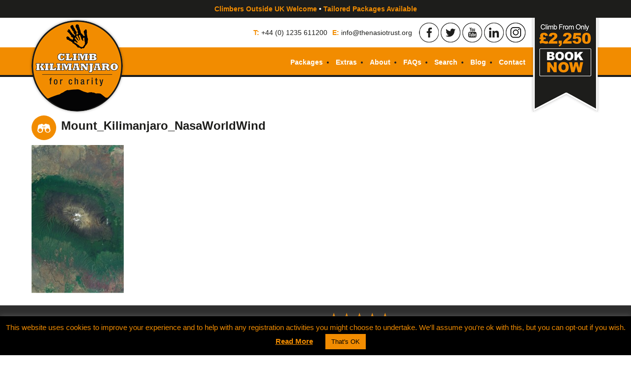

--- FILE ---
content_type: text/html; charset=UTF-8
request_url: https://www.climbkilimanjaroforcharity.com/lets-go/contact-us/mount_kilimanjaro_nasaworldwind/
body_size: 12677
content:

<!DOCTYPE HTML >
<html dir="ltr" lang="en-US" prefix="og: https://ogp.me/ns#">

<head>

<!-- Google tag (gtag.js) -->
<script async src="https://www.googletagmanager.com/gtag/js?id=G-211366N6JM"></script>
<script>
  window.dataLayer = window.dataLayer || [];
  function gtag(){dataLayer.push(arguments);}
  gtag('js', new Date());

  gtag('config', 'G-211366N6JM');
</script>

<meta name="viewport" content="width=device-width, initial-scale=1, maximum-scale=1">
<meta http-equiv="Content-Type" content="text/html; charset=UTF-8" />

<title>Mount_Kilimanjaro_NasaWorldWind | Climb Kilimanjaro For Charity Climb Kilimanjaro For Charity</title>

<link href='https://fonts.googleapis.com/css?family=Source+Sans+Pro:900' rel='stylesheet' type='text/css'> 
<link rel="stylesheet" href="https://www.climbkilimanjaroforcharity.com/wp-content/themes/kili-2017/style.css" type="text/css" media="screen" />

<link rel="stylesheet" media="screen and (max-width: 951px)" href="https://www.climbkilimanjaroforcharity.com/wp-content/themes/kili-2017/950.css" />
<link rel="stylesheet" media="screen and (max-width: 700px)" href="https://www.climbkilimanjaroforcharity.com/wp-content/themes/kili-2017/699.css" />
<link rel="stylesheet" media="screen and (max-width: 401px)" href="https://www.climbkilimanjaroforcharity.com/wp-content/themes/kili-2017/400.css" />
<link rel="pingback" href="https://www.climbkilimanjaroforcharity.com/xmlrpc.php" />
<link rel="icon" type="image/ico" href="https://www.climbkilimanjaroforcharity.com/wp-content/themes/kili-2017/images/favicon.ico" />
<link rel="shortcut icon" href="https://www.climbkilimanjaroforcharity.com/wp-content/themes/kili-2017/images/favicon.ico" />


<!--[if lt IE 9]>
<script src="https://html5shiv.googlecode.com/svn/trunk/html5.js"></script>
<![endif]-->



		<!-- All in One SEO 4.9.3 - aioseo.com -->
	<meta name="robots" content="max-image-preview:large" />
	<link rel="canonical" href="https://www.climbkilimanjaroforcharity.com/lets-go/contact-us/mount_kilimanjaro_nasaworldwind/" />
	<meta name="generator" content="All in One SEO (AIOSEO) 4.9.3" />
		<meta property="og:locale" content="en_US" />
		<meta property="og:site_name" content="Climb Kilimanjaro For Charity | Embark On The Adventure Of A Lifetime In Support Of The Nasio Trust" />
		<meta property="og:type" content="article" />
		<meta property="og:title" content="Mount_Kilimanjaro_NasaWorldWind | Climb Kilimanjaro For Charity" />
		<meta property="og:url" content="https://www.climbkilimanjaroforcharity.com/lets-go/contact-us/mount_kilimanjaro_nasaworldwind/" />
		<meta property="article:published_time" content="2016-05-13T07:39:29+00:00" />
		<meta property="article:modified_time" content="2016-05-13T07:39:29+00:00" />
		<meta name="twitter:card" content="summary" />
		<meta name="twitter:title" content="Mount_Kilimanjaro_NasaWorldWind | Climb Kilimanjaro For Charity" />
		<script type="application/ld+json" class="aioseo-schema">
			{"@context":"https:\/\/schema.org","@graph":[{"@type":"BreadcrumbList","@id":"https:\/\/www.climbkilimanjaroforcharity.com\/lets-go\/contact-us\/mount_kilimanjaro_nasaworldwind\/#breadcrumblist","itemListElement":[{"@type":"ListItem","@id":"https:\/\/www.climbkilimanjaroforcharity.com#listItem","position":1,"name":"Home","item":"https:\/\/www.climbkilimanjaroforcharity.com","nextItem":{"@type":"ListItem","@id":"https:\/\/www.climbkilimanjaroforcharity.com\/lets-go\/contact-us\/mount_kilimanjaro_nasaworldwind\/#listItem","name":"Mount_Kilimanjaro_NasaWorldWind"}},{"@type":"ListItem","@id":"https:\/\/www.climbkilimanjaroforcharity.com\/lets-go\/contact-us\/mount_kilimanjaro_nasaworldwind\/#listItem","position":2,"name":"Mount_Kilimanjaro_NasaWorldWind","previousItem":{"@type":"ListItem","@id":"https:\/\/www.climbkilimanjaroforcharity.com#listItem","name":"Home"}}]},{"@type":"ItemPage","@id":"https:\/\/www.climbkilimanjaroforcharity.com\/lets-go\/contact-us\/mount_kilimanjaro_nasaworldwind\/#itempage","url":"https:\/\/www.climbkilimanjaroforcharity.com\/lets-go\/contact-us\/mount_kilimanjaro_nasaworldwind\/","name":"Mount_Kilimanjaro_NasaWorldWind | Climb Kilimanjaro For Charity","inLanguage":"en-US","isPartOf":{"@id":"https:\/\/www.climbkilimanjaroforcharity.com\/#website"},"breadcrumb":{"@id":"https:\/\/www.climbkilimanjaroforcharity.com\/lets-go\/contact-us\/mount_kilimanjaro_nasaworldwind\/#breadcrumblist"},"author":{"@id":"https:\/\/www.climbkilimanjaroforcharity.com\/author\/adamtarrydesigngmail-com\/#author"},"creator":{"@id":"https:\/\/www.climbkilimanjaroforcharity.com\/author\/adamtarrydesigngmail-com\/#author"},"datePublished":"2016-05-13T07:39:29+00:00","dateModified":"2016-05-13T07:39:29+00:00"},{"@type":"Organization","@id":"https:\/\/www.climbkilimanjaroforcharity.com\/#organization","name":"Climb Kilimanjaro For Charity","description":"Embark On The Adventure Of A Lifetime In Support Of The Nasio Trust","url":"https:\/\/www.climbkilimanjaroforcharity.com\/"},{"@type":"Person","@id":"https:\/\/www.climbkilimanjaroforcharity.com\/author\/adamtarrydesigngmail-com\/#author","url":"https:\/\/www.climbkilimanjaroforcharity.com\/author\/adamtarrydesigngmail-com\/","name":"adamtarrydesign@gmail.com","image":{"@type":"ImageObject","@id":"https:\/\/www.climbkilimanjaroforcharity.com\/lets-go\/contact-us\/mount_kilimanjaro_nasaworldwind\/#authorImage","url":"https:\/\/secure.gravatar.com\/avatar\/cc714f8ec87937d3b94db662538552b9cc8c73d1db26edc0b58659f2f27e5ffd?s=96&d=mm&r=g","width":96,"height":96,"caption":"adamtarrydesign@gmail.com"}},{"@type":"WebSite","@id":"https:\/\/www.climbkilimanjaroforcharity.com\/#website","url":"https:\/\/www.climbkilimanjaroforcharity.com\/","name":"Climb Kilimanjaro For Charity","description":"Embark On The Adventure Of A Lifetime In Support Of The Nasio Trust","inLanguage":"en-US","publisher":{"@id":"https:\/\/www.climbkilimanjaroforcharity.com\/#organization"}}]}
		</script>
		<!-- All in One SEO -->

<link rel="alternate" type="application/rss+xml" title="Climb Kilimanjaro For Charity &raquo; Mount_Kilimanjaro_NasaWorldWind Comments Feed" href="https://www.climbkilimanjaroforcharity.com/lets-go/contact-us/mount_kilimanjaro_nasaworldwind/feed/" />
<link rel="alternate" title="oEmbed (JSON)" type="application/json+oembed" href="https://www.climbkilimanjaroforcharity.com/wp-json/oembed/1.0/embed?url=https%3A%2F%2Fwww.climbkilimanjaroforcharity.com%2Flets-go%2Fcontact-us%2Fmount_kilimanjaro_nasaworldwind%2F" />
<link rel="alternate" title="oEmbed (XML)" type="text/xml+oembed" href="https://www.climbkilimanjaroforcharity.com/wp-json/oembed/1.0/embed?url=https%3A%2F%2Fwww.climbkilimanjaroforcharity.com%2Flets-go%2Fcontact-us%2Fmount_kilimanjaro_nasaworldwind%2F&#038;format=xml" />
<style id='wp-emoji-styles-inline-css' type='text/css'>

	img.wp-smiley, img.emoji {
		display: inline !important;
		border: none !important;
		box-shadow: none !important;
		height: 1em !important;
		width: 1em !important;
		margin: 0 0.07em !important;
		vertical-align: -0.1em !important;
		background: none !important;
		padding: 0 !important;
	}
/*# sourceURL=wp-emoji-styles-inline-css */
</style>
<style id='wp-block-library-inline-css' type='text/css'>
:root{--wp-block-synced-color:#7a00df;--wp-block-synced-color--rgb:122,0,223;--wp-bound-block-color:var(--wp-block-synced-color);--wp-editor-canvas-background:#ddd;--wp-admin-theme-color:#007cba;--wp-admin-theme-color--rgb:0,124,186;--wp-admin-theme-color-darker-10:#006ba1;--wp-admin-theme-color-darker-10--rgb:0,107,160.5;--wp-admin-theme-color-darker-20:#005a87;--wp-admin-theme-color-darker-20--rgb:0,90,135;--wp-admin-border-width-focus:2px}@media (min-resolution:192dpi){:root{--wp-admin-border-width-focus:1.5px}}.wp-element-button{cursor:pointer}:root .has-very-light-gray-background-color{background-color:#eee}:root .has-very-dark-gray-background-color{background-color:#313131}:root .has-very-light-gray-color{color:#eee}:root .has-very-dark-gray-color{color:#313131}:root .has-vivid-green-cyan-to-vivid-cyan-blue-gradient-background{background:linear-gradient(135deg,#00d084,#0693e3)}:root .has-purple-crush-gradient-background{background:linear-gradient(135deg,#34e2e4,#4721fb 50%,#ab1dfe)}:root .has-hazy-dawn-gradient-background{background:linear-gradient(135deg,#faaca8,#dad0ec)}:root .has-subdued-olive-gradient-background{background:linear-gradient(135deg,#fafae1,#67a671)}:root .has-atomic-cream-gradient-background{background:linear-gradient(135deg,#fdd79a,#004a59)}:root .has-nightshade-gradient-background{background:linear-gradient(135deg,#330968,#31cdcf)}:root .has-midnight-gradient-background{background:linear-gradient(135deg,#020381,#2874fc)}:root{--wp--preset--font-size--normal:16px;--wp--preset--font-size--huge:42px}.has-regular-font-size{font-size:1em}.has-larger-font-size{font-size:2.625em}.has-normal-font-size{font-size:var(--wp--preset--font-size--normal)}.has-huge-font-size{font-size:var(--wp--preset--font-size--huge)}.has-text-align-center{text-align:center}.has-text-align-left{text-align:left}.has-text-align-right{text-align:right}.has-fit-text{white-space:nowrap!important}#end-resizable-editor-section{display:none}.aligncenter{clear:both}.items-justified-left{justify-content:flex-start}.items-justified-center{justify-content:center}.items-justified-right{justify-content:flex-end}.items-justified-space-between{justify-content:space-between}.screen-reader-text{border:0;clip-path:inset(50%);height:1px;margin:-1px;overflow:hidden;padding:0;position:absolute;width:1px;word-wrap:normal!important}.screen-reader-text:focus{background-color:#ddd;clip-path:none;color:#444;display:block;font-size:1em;height:auto;left:5px;line-height:normal;padding:15px 23px 14px;text-decoration:none;top:5px;width:auto;z-index:100000}html :where(.has-border-color){border-style:solid}html :where([style*=border-top-color]){border-top-style:solid}html :where([style*=border-right-color]){border-right-style:solid}html :where([style*=border-bottom-color]){border-bottom-style:solid}html :where([style*=border-left-color]){border-left-style:solid}html :where([style*=border-width]){border-style:solid}html :where([style*=border-top-width]){border-top-style:solid}html :where([style*=border-right-width]){border-right-style:solid}html :where([style*=border-bottom-width]){border-bottom-style:solid}html :where([style*=border-left-width]){border-left-style:solid}html :where(img[class*=wp-image-]){height:auto;max-width:100%}:where(figure){margin:0 0 1em}html :where(.is-position-sticky){--wp-admin--admin-bar--position-offset:var(--wp-admin--admin-bar--height,0px)}@media screen and (max-width:600px){html :where(.is-position-sticky){--wp-admin--admin-bar--position-offset:0px}}

/*# sourceURL=wp-block-library-inline-css */
</style><style id='global-styles-inline-css' type='text/css'>
:root{--wp--preset--aspect-ratio--square: 1;--wp--preset--aspect-ratio--4-3: 4/3;--wp--preset--aspect-ratio--3-4: 3/4;--wp--preset--aspect-ratio--3-2: 3/2;--wp--preset--aspect-ratio--2-3: 2/3;--wp--preset--aspect-ratio--16-9: 16/9;--wp--preset--aspect-ratio--9-16: 9/16;--wp--preset--color--black: #000000;--wp--preset--color--cyan-bluish-gray: #abb8c3;--wp--preset--color--white: #ffffff;--wp--preset--color--pale-pink: #f78da7;--wp--preset--color--vivid-red: #cf2e2e;--wp--preset--color--luminous-vivid-orange: #ff6900;--wp--preset--color--luminous-vivid-amber: #fcb900;--wp--preset--color--light-green-cyan: #7bdcb5;--wp--preset--color--vivid-green-cyan: #00d084;--wp--preset--color--pale-cyan-blue: #8ed1fc;--wp--preset--color--vivid-cyan-blue: #0693e3;--wp--preset--color--vivid-purple: #9b51e0;--wp--preset--gradient--vivid-cyan-blue-to-vivid-purple: linear-gradient(135deg,rgb(6,147,227) 0%,rgb(155,81,224) 100%);--wp--preset--gradient--light-green-cyan-to-vivid-green-cyan: linear-gradient(135deg,rgb(122,220,180) 0%,rgb(0,208,130) 100%);--wp--preset--gradient--luminous-vivid-amber-to-luminous-vivid-orange: linear-gradient(135deg,rgb(252,185,0) 0%,rgb(255,105,0) 100%);--wp--preset--gradient--luminous-vivid-orange-to-vivid-red: linear-gradient(135deg,rgb(255,105,0) 0%,rgb(207,46,46) 100%);--wp--preset--gradient--very-light-gray-to-cyan-bluish-gray: linear-gradient(135deg,rgb(238,238,238) 0%,rgb(169,184,195) 100%);--wp--preset--gradient--cool-to-warm-spectrum: linear-gradient(135deg,rgb(74,234,220) 0%,rgb(151,120,209) 20%,rgb(207,42,186) 40%,rgb(238,44,130) 60%,rgb(251,105,98) 80%,rgb(254,248,76) 100%);--wp--preset--gradient--blush-light-purple: linear-gradient(135deg,rgb(255,206,236) 0%,rgb(152,150,240) 100%);--wp--preset--gradient--blush-bordeaux: linear-gradient(135deg,rgb(254,205,165) 0%,rgb(254,45,45) 50%,rgb(107,0,62) 100%);--wp--preset--gradient--luminous-dusk: linear-gradient(135deg,rgb(255,203,112) 0%,rgb(199,81,192) 50%,rgb(65,88,208) 100%);--wp--preset--gradient--pale-ocean: linear-gradient(135deg,rgb(255,245,203) 0%,rgb(182,227,212) 50%,rgb(51,167,181) 100%);--wp--preset--gradient--electric-grass: linear-gradient(135deg,rgb(202,248,128) 0%,rgb(113,206,126) 100%);--wp--preset--gradient--midnight: linear-gradient(135deg,rgb(2,3,129) 0%,rgb(40,116,252) 100%);--wp--preset--font-size--small: 13px;--wp--preset--font-size--medium: 20px;--wp--preset--font-size--large: 36px;--wp--preset--font-size--x-large: 42px;--wp--preset--spacing--20: 0.44rem;--wp--preset--spacing--30: 0.67rem;--wp--preset--spacing--40: 1rem;--wp--preset--spacing--50: 1.5rem;--wp--preset--spacing--60: 2.25rem;--wp--preset--spacing--70: 3.38rem;--wp--preset--spacing--80: 5.06rem;--wp--preset--shadow--natural: 6px 6px 9px rgba(0, 0, 0, 0.2);--wp--preset--shadow--deep: 12px 12px 50px rgba(0, 0, 0, 0.4);--wp--preset--shadow--sharp: 6px 6px 0px rgba(0, 0, 0, 0.2);--wp--preset--shadow--outlined: 6px 6px 0px -3px rgb(255, 255, 255), 6px 6px rgb(0, 0, 0);--wp--preset--shadow--crisp: 6px 6px 0px rgb(0, 0, 0);}:where(.is-layout-flex){gap: 0.5em;}:where(.is-layout-grid){gap: 0.5em;}body .is-layout-flex{display: flex;}.is-layout-flex{flex-wrap: wrap;align-items: center;}.is-layout-flex > :is(*, div){margin: 0;}body .is-layout-grid{display: grid;}.is-layout-grid > :is(*, div){margin: 0;}:where(.wp-block-columns.is-layout-flex){gap: 2em;}:where(.wp-block-columns.is-layout-grid){gap: 2em;}:where(.wp-block-post-template.is-layout-flex){gap: 1.25em;}:where(.wp-block-post-template.is-layout-grid){gap: 1.25em;}.has-black-color{color: var(--wp--preset--color--black) !important;}.has-cyan-bluish-gray-color{color: var(--wp--preset--color--cyan-bluish-gray) !important;}.has-white-color{color: var(--wp--preset--color--white) !important;}.has-pale-pink-color{color: var(--wp--preset--color--pale-pink) !important;}.has-vivid-red-color{color: var(--wp--preset--color--vivid-red) !important;}.has-luminous-vivid-orange-color{color: var(--wp--preset--color--luminous-vivid-orange) !important;}.has-luminous-vivid-amber-color{color: var(--wp--preset--color--luminous-vivid-amber) !important;}.has-light-green-cyan-color{color: var(--wp--preset--color--light-green-cyan) !important;}.has-vivid-green-cyan-color{color: var(--wp--preset--color--vivid-green-cyan) !important;}.has-pale-cyan-blue-color{color: var(--wp--preset--color--pale-cyan-blue) !important;}.has-vivid-cyan-blue-color{color: var(--wp--preset--color--vivid-cyan-blue) !important;}.has-vivid-purple-color{color: var(--wp--preset--color--vivid-purple) !important;}.has-black-background-color{background-color: var(--wp--preset--color--black) !important;}.has-cyan-bluish-gray-background-color{background-color: var(--wp--preset--color--cyan-bluish-gray) !important;}.has-white-background-color{background-color: var(--wp--preset--color--white) !important;}.has-pale-pink-background-color{background-color: var(--wp--preset--color--pale-pink) !important;}.has-vivid-red-background-color{background-color: var(--wp--preset--color--vivid-red) !important;}.has-luminous-vivid-orange-background-color{background-color: var(--wp--preset--color--luminous-vivid-orange) !important;}.has-luminous-vivid-amber-background-color{background-color: var(--wp--preset--color--luminous-vivid-amber) !important;}.has-light-green-cyan-background-color{background-color: var(--wp--preset--color--light-green-cyan) !important;}.has-vivid-green-cyan-background-color{background-color: var(--wp--preset--color--vivid-green-cyan) !important;}.has-pale-cyan-blue-background-color{background-color: var(--wp--preset--color--pale-cyan-blue) !important;}.has-vivid-cyan-blue-background-color{background-color: var(--wp--preset--color--vivid-cyan-blue) !important;}.has-vivid-purple-background-color{background-color: var(--wp--preset--color--vivid-purple) !important;}.has-black-border-color{border-color: var(--wp--preset--color--black) !important;}.has-cyan-bluish-gray-border-color{border-color: var(--wp--preset--color--cyan-bluish-gray) !important;}.has-white-border-color{border-color: var(--wp--preset--color--white) !important;}.has-pale-pink-border-color{border-color: var(--wp--preset--color--pale-pink) !important;}.has-vivid-red-border-color{border-color: var(--wp--preset--color--vivid-red) !important;}.has-luminous-vivid-orange-border-color{border-color: var(--wp--preset--color--luminous-vivid-orange) !important;}.has-luminous-vivid-amber-border-color{border-color: var(--wp--preset--color--luminous-vivid-amber) !important;}.has-light-green-cyan-border-color{border-color: var(--wp--preset--color--light-green-cyan) !important;}.has-vivid-green-cyan-border-color{border-color: var(--wp--preset--color--vivid-green-cyan) !important;}.has-pale-cyan-blue-border-color{border-color: var(--wp--preset--color--pale-cyan-blue) !important;}.has-vivid-cyan-blue-border-color{border-color: var(--wp--preset--color--vivid-cyan-blue) !important;}.has-vivid-purple-border-color{border-color: var(--wp--preset--color--vivid-purple) !important;}.has-vivid-cyan-blue-to-vivid-purple-gradient-background{background: var(--wp--preset--gradient--vivid-cyan-blue-to-vivid-purple) !important;}.has-light-green-cyan-to-vivid-green-cyan-gradient-background{background: var(--wp--preset--gradient--light-green-cyan-to-vivid-green-cyan) !important;}.has-luminous-vivid-amber-to-luminous-vivid-orange-gradient-background{background: var(--wp--preset--gradient--luminous-vivid-amber-to-luminous-vivid-orange) !important;}.has-luminous-vivid-orange-to-vivid-red-gradient-background{background: var(--wp--preset--gradient--luminous-vivid-orange-to-vivid-red) !important;}.has-very-light-gray-to-cyan-bluish-gray-gradient-background{background: var(--wp--preset--gradient--very-light-gray-to-cyan-bluish-gray) !important;}.has-cool-to-warm-spectrum-gradient-background{background: var(--wp--preset--gradient--cool-to-warm-spectrum) !important;}.has-blush-light-purple-gradient-background{background: var(--wp--preset--gradient--blush-light-purple) !important;}.has-blush-bordeaux-gradient-background{background: var(--wp--preset--gradient--blush-bordeaux) !important;}.has-luminous-dusk-gradient-background{background: var(--wp--preset--gradient--luminous-dusk) !important;}.has-pale-ocean-gradient-background{background: var(--wp--preset--gradient--pale-ocean) !important;}.has-electric-grass-gradient-background{background: var(--wp--preset--gradient--electric-grass) !important;}.has-midnight-gradient-background{background: var(--wp--preset--gradient--midnight) !important;}.has-small-font-size{font-size: var(--wp--preset--font-size--small) !important;}.has-medium-font-size{font-size: var(--wp--preset--font-size--medium) !important;}.has-large-font-size{font-size: var(--wp--preset--font-size--large) !important;}.has-x-large-font-size{font-size: var(--wp--preset--font-size--x-large) !important;}
/*# sourceURL=global-styles-inline-css */
</style>

<style id='classic-theme-styles-inline-css' type='text/css'>
/*! This file is auto-generated */
.wp-block-button__link{color:#fff;background-color:#32373c;border-radius:9999px;box-shadow:none;text-decoration:none;padding:calc(.667em + 2px) calc(1.333em + 2px);font-size:1.125em}.wp-block-file__button{background:#32373c;color:#fff;text-decoration:none}
/*# sourceURL=/wp-includes/css/classic-themes.min.css */
</style>
<link rel='stylesheet' id='contact-form-7-css' href='https://www.climbkilimanjaroforcharity.com/wp-content/plugins/contact-form-7/includes/css/styles.css?ver=6.1.4' type='text/css' media='all' />
<style id='contact-form-7-inline-css' type='text/css'>
.wpcf7 .wpcf7-recaptcha iframe {margin-bottom: 0;}.wpcf7 .wpcf7-recaptcha[data-align="center"] > div {margin: 0 auto;}.wpcf7 .wpcf7-recaptcha[data-align="right"] > div {margin: 0 0 0 auto;}
/*# sourceURL=contact-form-7-inline-css */
</style>
<link rel='stylesheet' id='cookie-law-info-css' href='https://www.climbkilimanjaroforcharity.com/wp-content/plugins/cookie-law-info/legacy/public/css/cookie-law-info-public.css?ver=3.3.9.1' type='text/css' media='all' />
<link rel='stylesheet' id='cookie-law-info-gdpr-css' href='https://www.climbkilimanjaroforcharity.com/wp-content/plugins/cookie-law-info/legacy/public/css/cookie-law-info-gdpr.css?ver=3.3.9.1' type='text/css' media='all' />
<link rel='stylesheet' id='fancybox-css' href='https://www.climbkilimanjaroforcharity.com/wp-content/plugins/easy-fancybox/fancybox/1.5.4/jquery.fancybox.min.css?ver=6.9' type='text/css' media='screen' />
<script type="text/javascript" src="https://www.climbkilimanjaroforcharity.com/wp-includes/js/jquery/jquery.min.js?ver=3.7.1" id="jquery-core-js"></script>
<script type="text/javascript" src="https://www.climbkilimanjaroforcharity.com/wp-includes/js/jquery/jquery-migrate.min.js?ver=3.4.1" id="jquery-migrate-js"></script>
<script type="text/javascript" id="cookie-law-info-js-extra">
/* <![CDATA[ */
var Cli_Data = {"nn_cookie_ids":[],"cookielist":[],"non_necessary_cookies":[],"ccpaEnabled":"","ccpaRegionBased":"","ccpaBarEnabled":"","strictlyEnabled":["necessary","obligatoire"],"ccpaType":"gdpr","js_blocking":"","custom_integration":"","triggerDomRefresh":"","secure_cookies":""};
var cli_cookiebar_settings = {"animate_speed_hide":"500","animate_speed_show":"500","background":"#000000","border":"#b1a6a6c2","border_on":"","button_1_button_colour":"#f28c00","button_1_button_hover":"#c27000","button_1_link_colour":"#000000","button_1_as_button":"1","button_1_new_win":"","button_2_button_colour":"#333","button_2_button_hover":"#292929","button_2_link_colour":"#f28c00","button_2_as_button":"","button_2_hidebar":"","button_3_button_colour":"#000","button_3_button_hover":"#000000","button_3_link_colour":"#fff","button_3_as_button":"1","button_3_new_win":"","button_4_button_colour":"#000","button_4_button_hover":"#000000","button_4_link_colour":"#62a329","button_4_as_button":"","button_7_button_colour":"#61a229","button_7_button_hover":"#4e8221","button_7_link_colour":"#fff","button_7_as_button":"1","button_7_new_win":"","font_family":"inherit","header_fix":"","notify_animate_hide":"1","notify_animate_show":"","notify_div_id":"#cookie-law-info-bar","notify_position_horizontal":"right","notify_position_vertical":"bottom","scroll_close":"","scroll_close_reload":"","accept_close_reload":"","reject_close_reload":"","showagain_tab":"","showagain_background":"#fff","showagain_border":"#000","showagain_div_id":"#cookie-law-info-again","showagain_x_position":"100px","text":"#f28c00","show_once_yn":"","show_once":"10000","logging_on":"","as_popup":"","popup_overlay":"1","bar_heading_text":"","cookie_bar_as":"banner","popup_showagain_position":"bottom-right","widget_position":"left"};
var log_object = {"ajax_url":"https://www.climbkilimanjaroforcharity.com/wp-admin/admin-ajax.php"};
//# sourceURL=cookie-law-info-js-extra
/* ]]> */
</script>
<script type="text/javascript" src="https://www.climbkilimanjaroforcharity.com/wp-content/plugins/cookie-law-info/legacy/public/js/cookie-law-info-public.js?ver=3.3.9.1" id="cookie-law-info-js"></script>
<script type="text/javascript" src="https://www.climbkilimanjaroforcharity.com/wp-content/plugins/wp-retina-2x/app/picturefill.min.js?ver=1767596168" id="wr2x-picturefill-js-js"></script>
<link rel="https://api.w.org/" href="https://www.climbkilimanjaroforcharity.com/wp-json/" /><link rel="alternate" title="JSON" type="application/json" href="https://www.climbkilimanjaroforcharity.com/wp-json/wp/v2/media/118" /><link rel="EditURI" type="application/rsd+xml" title="RSD" href="https://www.climbkilimanjaroforcharity.com/xmlrpc.php?rsd" />
<link rel='shortlink' href='https://www.climbkilimanjaroforcharity.com/?p=118' />
<style type="text/css">
	span.oe_textdirection { unicode-bidi: bidi-override; direction: rtl; }
	span.oe_displaynone { display: none; }
</style>


</head>
<body data-rsssl=1 class="attachment wp-singular attachment-template-default attachmentid-118 attachment-jpeg wp-theme-kili-2017 geoip-country-US geoip-continent-NA">
<div id="page">



<a href="https://www.climbkilimanjaroforcharity.com/overseas-climbers-welcome/" id="overseas">Climbers Outside UK Welcome <strong>•</strong> Tailored Packages Available</a>





<header>
<div class="centrer">

		<h1><a href="https://www.climbkilimanjaroforcharity.com/" class="blocklink shadow" title="Visit the Climb Kilimanjaro For Charity Home Page">Climb Kilimanjaro For Charity</a></h1>
       
            <div class="navtop">
            
              <ul class="social">
                    <li class="fb"><a href="http://www.facebook.com/TheNasioTrust" class="blocklink" target="_blank" title="Find the Nasio Trust on Facebook">Find the Nasio Trust on Facebook</a></li>
                    <li class="tw"><a href="http://twitter.com/TheNasioTrust" class="blocklink" target="_blank" title="Find the Nasio Trust on Twitter">Find the Nasio Trust on Twitter</a></li>
                    <li class="yt"><a href="http://www.youtube.com/user/NasioTrust" class="blocklink" target="_blank" title="Find the Nasio Trust on Youtube">Find the Nasio Trust on Youtube</a></li>
                    <li class="li"><a href="http://www.linkedin.com/company/the-nasio-trust" class="blocklink" target="_blank" title="Find the Nasio Trust on Linked In">Find the Nasio Trust on LinkedIn</a></li>
                   
                    <li class="ins"><a href="https://www.instagram.com/thenasiotrust/" class="blocklink" target="_blank" title="Find the Nasio Trust on Instagram">Find the Nasio Trust on Instagram</a></li>
                 
                 </ul>
                 
                <div class="upper">
                                               <strong>T:</strong> <a href="callto:+44 (0) 1235 611200">+44 (0) 1235 611200</a><strong>E:</strong> <a href="mailto:&#105;&#110;&#102;&#111;&#64;&#116;&#104;&#101;&#110;&#97;&#115;&#105;&#111;&#116;&#114;&#117;&#115;&#116;&#46;&#111;&#114;&#103;">&#105;&#110;&#102;&#111;&#64;&#116;&#104;&#101;&#110;&#97;&#115;&#105;&#111;&#116;&#114;&#117;&#115;&#116;&#46;&#111;&#114;&#103;</a>
                       
                 </div>
                 
               
             </div>
             
             <div class="navbottom">
             	
                 <nav class="lower trans">
                 <a href="#" id="opener">Menu</a>
                 <!--<a href="https://www.climbkilimanjaroforcharity.com/" class="navlinks" title="Climb Kilimanjaro For Charity ">Home</a>-->
                                      <a href="https://www.climbkilimanjaroforcharity.com/lets-go/packages/" class="link-1049 navlinks" title="Climb Kilimanjaro For Charity - Packages">Packages</a>
                                        <a href="https://www.climbkilimanjaroforcharity.com/lets-go/trip-extensions-and-extras/" class="link-26 navlinks" title="Climb Kilimanjaro For Charity - Extras">Extras</a>
                                        <a href="https://www.climbkilimanjaroforcharity.com/lets-go/about-the-nasio-trust/" class="link-22 navlinks" title="Climb Kilimanjaro For Charity - About">About</a>
                                        <a href="https://www.climbkilimanjaroforcharity.com/lets-go/faqs/" class="link-1729 navlinks" title="Climb Kilimanjaro For Charity - FAQs">FAQs</a>
                                        <a href="https://www.climbkilimanjaroforcharity.com/lets-go/search-the-site/" class="link-999 navlinks" title="Climb Kilimanjaro For Charity - Search">Search</a>
                                        <a href="https://www.climbkilimanjaroforcharity.com/lets-go/kili-blog/" class="link-14 navlinks" title="Climb Kilimanjaro For Charity - Blog">Blog</a>
                                        <a href="https://www.climbkilimanjaroforcharity.com/lets-go/contact-us/" class="link-10 navlinks" title="Climb Kilimanjaro For Charity - Contact">Contact</a>
                                        
     
                    
                 </nav>
                 
               
                 
             </div>
             
             <a href="https://www.climbkilimanjaroforcharity.com/nasio-trust/book-now/" class="blocklink" id="booknow"  title="Climb Kilimanjaro For Charity - Book Now">Book Now</a>
             
             
</div>
</header>
<!--<a href="https://www.climbkilimanjaroforcharity.com/climbing-kilimanjaro-covid-19/" id="covidmessage">Book with confidence: <strong>Read our Covid-19 policy here</strong></a>-->





	<div id="content">
        <div class="centrer">	
                                    <h2 class="arialblack"><span class="icon icon4 circle orangebg"></span>
			Mount_Kilimanjaro_NasaWorldWind           </h2>
                        <p class="attachment"><a href='https://www.climbkilimanjaroforcharity.com/wp-content/uploads/2016/04/Mount_Kilimanjaro_NasaWorldWind.jpg'><img fetchpriority="high" decoding="async" width="187" height="300" src="https://www.climbkilimanjaroforcharity.com/wp-content/uploads/2016/04/Mount_Kilimanjaro_NasaWorldWind-187x300.jpg" class="attachment-medium size-medium" alt="" srcset="https://www.climbkilimanjaroforcharity.com/wp-content/uploads/2016/04/Mount_Kilimanjaro_NasaWorldWind-187x300.jpg 187w, https://www.climbkilimanjaroforcharity.com/wp-content/uploads/2016/04/Mount_Kilimanjaro_NasaWorldWind-637x1024.jpg 637w, https://www.climbkilimanjaroforcharity.com/wp-content/uploads/2016/04/Mount_Kilimanjaro_NasaWorldWind-600x964.jpg 600w, https://www.climbkilimanjaroforcharity.com/wp-content/uploads/2016/04/Mount_Kilimanjaro_NasaWorldWind.jpg 1494w, https://www.climbkilimanjaroforcharity.com/wp-content/uploads/2016/04/&#x4d;&#x6f;&#x75;&#x6e;&#x74;&#x5f;&#x4b;&#x69;&#x6c;&#x69;&#x6d;&#x61;&#x6e;&#x6a;&#x61;&#x72;&#x6f;&#x5f;&#x4e;&#x61;&#x73;&#x61;&#x57;&#x6f;&#x72;&#x6c;&#x64;&#x57;&#x69;&#x6e;&#x64;&#x2d;&#x31;&#x38;&#x37;&#x78;&#x33;&#x30;&#x30;&#x40;&#x32;&#x78;&#x2e;&#x6a;&#x70;&#x67; 374w, https://www.climbkilimanjaroforcharity.com/wp-content/uploads/2016/04/&#x4d;&#x6f;&#x75;&#x6e;&#x74;&#x5f;&#x4b;&#x69;&#x6c;&#x69;&#x6d;&#x61;&#x6e;&#x6a;&#x61;&#x72;&#x6f;&#x5f;&#x4e;&#x61;&#x73;&#x61;&#x57;&#x6f;&#x72;&#x6c;&#x64;&#x57;&#x69;&#x6e;&#x64;&#x2d;&#x36;&#x33;&#x37;&#x78;&#x31;&#x30;&#x32;&#x34;&#x40;&#x32;&#x78;&#x2e;&#x6a;&#x70;&#x67; 1274w, https://www.climbkilimanjaroforcharity.com/wp-content/uploads/2016/04/&#x4d;&#x6f;&#x75;&#x6e;&#x74;&#x5f;&#x4b;&#x69;&#x6c;&#x69;&#x6d;&#x61;&#x6e;&#x6a;&#x61;&#x72;&#x6f;&#x5f;&#x4e;&#x61;&#x73;&#x61;&#x57;&#x6f;&#x72;&#x6c;&#x64;&#x57;&#x69;&#x6e;&#x64;&#x2d;&#x36;&#x30;&#x30;&#x78;&#x39;&#x36;&#x34;&#x40;&#x32;&#x78;&#x2e;&#x6a;&#x70;&#x67; 1200w" sizes="(max-width: 187px) 100vw, 187px" /></a></p>            
             
             
                
                
        
            			       
                                          
                  		
			                  
                        
           
            
            
           
        </div>
    </div>
    
    
 
 




     <a href="https://www.climbkilimanjaroforcharity.com?page_id=960" id="reviewsblock" style="padding-top:10px !important;">     
        
     Read Climber Reviews  <span style="color:#F28C00; font-size:160%; letter-spacing:-2px; position:relative; top: 2px;">&#9734; &#9734; &#9734; &#9734; &#9734;  </span> 
     </a>

    <div id="prefoot" class="orangebg">
    	<div class="centrer">
    
    	 <ul class="social">
          
                    <li class="fb"><a href="http://www.facebook.com/TheNasioTrust" class="blocklink" target="_blank">Find the Nasio Trust on Facebook</a></li>
                    <li class="tw"><a href="http://twitter.com/TheNasioTrust" class="blocklink" target="_blank">Find the Nasio Trust on Twitter</a></li>
                    <li class="yt"><a href="http://www.youtube.com/user/NasioTrust" class="blocklink" target="_blank">Find the Nasio Trust on Youtube</a></li>
                    <li class="li"><a href="http://www.linkedin.com/company/the-nasio-trust" class="blocklink" target="_blank">Find the Nasio Trust on LinkedIn</a></li>
                
          		<li class="ins"><a href="https://www.instagram.com/thenasiotrust/" class="blocklink" target="_blank" title="Find the Nasio Trust on Instagram">Find the Nasio Trust on Instagram</a></li>
          
         </ul>
         

         
         <!-- Begin MailChimp Signup Form -->
            <div id="mc_embed_signup">
              <form action="https://thenasiotrust.us2.list-manage.com/subscribe/post?u=52e0fe6274aa3503876e09b7f&amp;id=1bdec7c6b1" method="post" id="mc-embedded-subscribe-form" name="mc-embedded-subscribe-form" class="validate" target="_blank" novalidate>
	
	<input type="email" value="" name="EMAIL" class="email" id="mce-EMAIL" placeholder="Enter your email for news" required>
    <!-- real people should not fill this in and expect good things - do not remove this or risk form bot signups-->
    <div style="position: absolute; left: -5000px;"><input type="text" name="b_52e0fe6274aa3503876e09b7f_1cc6922661" tabindex="-1" value=""></div>
    <div class="clear"><input type="submit" value="Sign Up" name="subscribe" id="mc-embedded-subscribe" class="button rounded hover cta rounded trans blackbg"></div>
</form>
            </div>
		<!--End mc_embed_signup--> 

         </div>
    
    </div>

<footer>
    <div class="centrer">
    
        <div class="left45">
             <h3 class="arialblack">The Nasio Trust</h3>
             <p>15 The Chambers<br />
Vineyard<br />
Abingdon<br />
OX14 3FE</p>
                          <p><a href="mailto:&#105;&#110;&#102;&#111;&#64;&#116;&#104;&#101;&#110;&#97;&#115;&#105;&#111;&#116;&#114;&#117;&#115;&#116;&#46;&#111;&#114;&#103;">&#105;&#110;&#102;&#111;&#64;&#116;&#104;&#101;&#110;&#97;&#115;&#105;&#111;&#116;&#114;&#117;&#115;&#116;&#46;&#111;&#114;&#103;</a></br><a href="callto:+44 (0) 1235 611200">+44 (0) 1235 611200</a></p>
             <small>&copy 2026 The Nasio Trust • UK Reg Charity No. 1104542</small><br />
             <small><a href="http://www.tacitdigital.com" title="Web Design By Tacit Digital Guernsey">Web Design By Tacit Digital Guernsey</a></small>
        </div>
        
        <div class="right20">
        <h3 class="arialblack">Menu</h3>
        	 <ul>
                          
            <li><a href="https://www.climbkilimanjaroforcharity.com/lets-go/packages/" class="link-1049" title="Climb Kilimanjaro For Charity - Packages">Packages</a></li>
         
                        
            <li><a href="https://www.climbkilimanjaroforcharity.com/lets-go/trip-extensions-and-extras/" class="link-26" title="Climb Kilimanjaro For Charity - Extras">Extras</a></li>
         
                        
            <li><a href="https://www.climbkilimanjaroforcharity.com/lets-go/about-the-nasio-trust/" class="link-22" title="Climb Kilimanjaro For Charity - About">About</a></li>
         
                        
            <li><a href="https://www.climbkilimanjaroforcharity.com/lets-go/faqs/" class="link-1729" title="Climb Kilimanjaro For Charity - FAQs">FAQs</a></li>
         
                        
            <li><a href="https://www.climbkilimanjaroforcharity.com/lets-go/search-the-site/" class="link-999" title="Climb Kilimanjaro For Charity - Search">Search</a></li>
         
                        
            <li><a href="https://www.climbkilimanjaroforcharity.com/lets-go/kili-blog/" class="link-14" title="Climb Kilimanjaro For Charity - Blog">Blog</a></li>
         
                        
            <li><a href="https://www.climbkilimanjaroforcharity.com/lets-go/contact-us/" class="link-10" title="Climb Kilimanjaro For Charity - Contact">Contact</a></li>
         
                        <li><a href="https://www.climbkilimanjaroforcharity.com/terms-conditions/" title="Climb Kilimanjaro For Charity- Terms & Conditions" >Terms &amp; Conditions</a></li>
            <li><a href="https://www.thenasiotrust.org/about-us/privacy-policy/" title="Climb Kilimanjaro For Charity - Privacy Policy" target="_blank">Privacy Policy</a></li>
            </ul>
        </div>
        
        
        
        
        <a href="https://www.climbkilimanjaroforcharity.com/wp-content/uploads/2016/05/Climb-Kilimanjaro-With-The-Nasio-Trust.pdf" target="_blank" title="Download our booklet" class="blocklink" id="bookletdl">Download our booklet</a>
    
    <div style="clear:both"></div>
    </div>

</footer>
<a href="http://sponsorachildinneed.com?utm_source=kili" target="_blank" id="footbumper" title="Click now to visit our child sponsorship website and change a child's life from just £5 per month"><span id="innercta" class="rounded arialblack">Click now to sponsor a Nasio child</span></a>

</div>
<script type="text/javascript" src="//code.jquery.com/jquery-latest.min.js"></script>
<script type="text/javascript" src="https://www.climbkilimanjaroforcharity.com/wp-content/themes/kili-2017/js/ck.js"></script>
<script type="text/javascript" src="https://www.climbkilimanjaroforcharity.com/wp-content/themes/kili-2017/js/jquery.simplemodal.js"></script>





<script type="text/javascript">var switchTo5x=true;</script>
<script type="text/javascript" src="https://w.sharethis.com/button/buttons.js"></script>
<script type="text/javascript">stLight.options({publisher: "f8e94d20-c6d5-4f4d-b2a2-7233e107671a", doNotHash: true, doNotCopy: true, hashAddressBar: false, onhover: false});</script>
<script type="speculationrules">
{"prefetch":[{"source":"document","where":{"and":[{"href_matches":"/*"},{"not":{"href_matches":["/wp-*.php","/wp-admin/*","/wp-content/uploads/*","/wp-content/*","/wp-content/plugins/*","/wp-content/themes/kili-2017/*","/*\\?(.+)"]}},{"not":{"selector_matches":"a[rel~=\"nofollow\"]"}},{"not":{"selector_matches":".no-prefetch, .no-prefetch a"}}]},"eagerness":"conservative"}]}
</script>
<!--googleoff: all--><div id="cookie-law-info-bar" data-nosnippet="true"><span>This website uses cookies to improve your experience and to help with any registration activities you might choose to undertake. We'll assume you're ok with this, but you can opt-out if you wish. <a href="https://www.thenasiotrust.org/about-us/privacy-policy/" id="CONSTANT_OPEN_URL" target="_blank" class="cli-plugin-main-link" style="margin:5px 20px 5px 20px">Read More</a><a role='button' data-cli_action="accept" id="cookie_action_close_header" class="medium cli-plugin-button cli-plugin-main-button cookie_action_close_header cli_action_button wt-cli-accept-btn">That&#039;s OK</a></span></div><div id="cookie-law-info-again" data-nosnippet="true"><span id="cookie_hdr_showagain">Privacy &amp; Cookies Policy</span></div><div class="cli-modal" data-nosnippet="true" id="cliSettingsPopup" tabindex="-1" role="dialog" aria-labelledby="cliSettingsPopup" aria-hidden="true">
  <div class="cli-modal-dialog" role="document">
	<div class="cli-modal-content cli-bar-popup">
		  <button type="button" class="cli-modal-close" id="cliModalClose">
			<svg class="" viewBox="0 0 24 24"><path d="M19 6.41l-1.41-1.41-5.59 5.59-5.59-5.59-1.41 1.41 5.59 5.59-5.59 5.59 1.41 1.41 5.59-5.59 5.59 5.59 1.41-1.41-5.59-5.59z"></path><path d="M0 0h24v24h-24z" fill="none"></path></svg>
			<span class="wt-cli-sr-only">Close</span>
		  </button>
		  <div class="cli-modal-body">
			<div class="cli-container-fluid cli-tab-container">
	<div class="cli-row">
		<div class="cli-col-12 cli-align-items-stretch cli-px-0">
			<div class="cli-privacy-overview">
				<h4>Privacy Overview</h4>				<div class="cli-privacy-content">
					<div class="cli-privacy-content-text">This website uses cookies to improve your experience while you navigate through the website. Out of these cookies, the cookies that are categorized as necessary are stored on your browser as they are essential for the working of basic functionalities of the website. We also use third-party cookies that help us analyze and understand how you use this website. These cookies will be stored in your browser only with your consent. You also have the option to opt-out of these cookies. But opting out of some of these cookies may have an effect on your browsing experience.</div>
				</div>
				<a class="cli-privacy-readmore" aria-label="Show more" role="button" data-readmore-text="Show more" data-readless-text="Show less"></a>			</div>
		</div>
		<div class="cli-col-12 cli-align-items-stretch cli-px-0 cli-tab-section-container">
												<div class="cli-tab-section">
						<div class="cli-tab-header">
							<a role="button" tabindex="0" class="cli-nav-link cli-settings-mobile" data-target="necessary" data-toggle="cli-toggle-tab">
								Necessary							</a>
															<div class="wt-cli-necessary-checkbox">
									<input type="checkbox" class="cli-user-preference-checkbox"  id="wt-cli-checkbox-necessary" data-id="checkbox-necessary" checked="checked"  />
									<label class="form-check-label" for="wt-cli-checkbox-necessary">Necessary</label>
								</div>
								<span class="cli-necessary-caption">Always Enabled</span>
													</div>
						<div class="cli-tab-content">
							<div class="cli-tab-pane cli-fade" data-id="necessary">
								<div class="wt-cli-cookie-description">
									Necessary cookies are absolutely essential for the website to function properly. This category only includes cookies that ensures basic functionalities and security features of the website. These cookies do not store any personal information.								</div>
							</div>
						</div>
					</div>
																	<div class="cli-tab-section">
						<div class="cli-tab-header">
							<a role="button" tabindex="0" class="cli-nav-link cli-settings-mobile" data-target="non-necessary" data-toggle="cli-toggle-tab">
								Non-necessary							</a>
															<div class="cli-switch">
									<input type="checkbox" id="wt-cli-checkbox-non-necessary" class="cli-user-preference-checkbox"  data-id="checkbox-non-necessary" checked='checked' />
									<label for="wt-cli-checkbox-non-necessary" class="cli-slider" data-cli-enable="Enabled" data-cli-disable="Disabled"><span class="wt-cli-sr-only">Non-necessary</span></label>
								</div>
													</div>
						<div class="cli-tab-content">
							<div class="cli-tab-pane cli-fade" data-id="non-necessary">
								<div class="wt-cli-cookie-description">
									Any cookies that may not be particularly necessary for the website to function and is used specifically to collect user personal data via analytics, ads, other embedded contents are termed as non-necessary cookies. It is mandatory to procure user consent prior to running these cookies on your website.								</div>
							</div>
						</div>
					</div>
										</div>
	</div>
</div>
		  </div>
		  <div class="cli-modal-footer">
			<div class="wt-cli-element cli-container-fluid cli-tab-container">
				<div class="cli-row">
					<div class="cli-col-12 cli-align-items-stretch cli-px-0">
						<div class="cli-tab-footer wt-cli-privacy-overview-actions">
						
															<a id="wt-cli-privacy-save-btn" role="button" tabindex="0" data-cli-action="accept" class="wt-cli-privacy-btn cli_setting_save_button wt-cli-privacy-accept-btn cli-btn">SAVE &amp; ACCEPT</a>
													</div>
						
					</div>
				</div>
			</div>
		</div>
	</div>
  </div>
</div>
<div class="cli-modal-backdrop cli-fade cli-settings-overlay"></div>
<div class="cli-modal-backdrop cli-fade cli-popupbar-overlay"></div>
<!--googleon: all--><script type="text/javascript" src="https://www.climbkilimanjaroforcharity.com/wp-includes/js/dist/hooks.min.js?ver=dd5603f07f9220ed27f1" id="wp-hooks-js"></script>
<script type="text/javascript" src="https://www.climbkilimanjaroforcharity.com/wp-includes/js/dist/i18n.min.js?ver=c26c3dc7bed366793375" id="wp-i18n-js"></script>
<script type="text/javascript" id="wp-i18n-js-after">
/* <![CDATA[ */
wp.i18n.setLocaleData( { 'text direction\u0004ltr': [ 'ltr' ] } );
//# sourceURL=wp-i18n-js-after
/* ]]> */
</script>
<script type="text/javascript" src="https://www.climbkilimanjaroforcharity.com/wp-content/plugins/contact-form-7/includes/swv/js/index.js?ver=6.1.4" id="swv-js"></script>
<script type="text/javascript" id="contact-form-7-js-before">
/* <![CDATA[ */
var wpcf7 = {
    "api": {
        "root": "https:\/\/www.climbkilimanjaroforcharity.com\/wp-json\/",
        "namespace": "contact-form-7\/v1"
    }
};
//# sourceURL=contact-form-7-js-before
/* ]]> */
</script>
<script type="text/javascript" src="https://www.climbkilimanjaroforcharity.com/wp-content/plugins/contact-form-7/includes/js/index.js?ver=6.1.4" id="contact-form-7-js"></script>
<script type="text/javascript" src="https://www.climbkilimanjaroforcharity.com/wp-content/plugins/easy-fancybox/vendor/purify.min.js?ver=6.9" id="fancybox-purify-js"></script>
<script type="text/javascript" id="jquery-fancybox-js-extra">
/* <![CDATA[ */
var efb_i18n = {"close":"Close","next":"Next","prev":"Previous","startSlideshow":"Start slideshow","toggleSize":"Toggle size"};
//# sourceURL=jquery-fancybox-js-extra
/* ]]> */
</script>
<script type="text/javascript" src="https://www.climbkilimanjaroforcharity.com/wp-content/plugins/easy-fancybox/fancybox/1.5.4/jquery.fancybox.min.js?ver=6.9" id="jquery-fancybox-js"></script>
<script type="text/javascript" id="jquery-fancybox-js-after">
/* <![CDATA[ */
var fb_timeout, fb_opts={'autoScale':true,'showCloseButton':true,'margin':20,'pixelRatio':'false','centerOnScroll':true,'enableEscapeButton':true,'overlayShow':true,'hideOnOverlayClick':true,'minViewportWidth':320,'minVpHeight':320,'disableCoreLightbox':'true','enableBlockControls':'true','fancybox_openBlockControls':'true' };
if(typeof easy_fancybox_handler==='undefined'){
var easy_fancybox_handler=function(){
jQuery([".nolightbox","a.wp-block-file__button","a.pin-it-button","a[href*='pinterest.com\/pin\/create']","a[href*='facebook.com\/share']","a[href*='twitter.com\/share']"].join(',')).addClass('nofancybox');
jQuery('a.fancybox-close').on('click',function(e){e.preventDefault();jQuery.fancybox.close()});
/* IMG */
						var unlinkedImageBlocks=jQuery(".wp-block-image > img:not(.nofancybox,figure.nofancybox>img)");
						unlinkedImageBlocks.wrap(function() {
							var href = jQuery( this ).attr( "src" );
							return "<a href='" + href + "'></a>";
						});
var fb_IMG_select=jQuery('a[href*=".jpg" i]:not(.nofancybox,li.nofancybox>a,figure.nofancybox>a),area[href*=".jpg" i]:not(.nofancybox),a[href*=".jpeg" i]:not(.nofancybox,li.nofancybox>a,figure.nofancybox>a),area[href*=".jpeg" i]:not(.nofancybox),a[href*=".png" i]:not(.nofancybox,li.nofancybox>a,figure.nofancybox>a),area[href*=".png" i]:not(.nofancybox)');
fb_IMG_select.addClass('fancybox image');
var fb_IMG_sections=jQuery('.gallery,.wp-block-gallery,.tiled-gallery,.wp-block-jetpack-tiled-gallery,.ngg-galleryoverview,.ngg-imagebrowser,.nextgen_pro_blog_gallery,.nextgen_pro_film,.nextgen_pro_horizontal_filmstrip,.ngg-pro-masonry-wrapper,.ngg-pro-mosaic-container,.nextgen_pro_sidescroll,.nextgen_pro_slideshow,.nextgen_pro_thumbnail_grid,.tiled-gallery');
fb_IMG_sections.each(function(){jQuery(this).find(fb_IMG_select).attr('rel','gallery-'+fb_IMG_sections.index(this));});
jQuery('a.fancybox,area.fancybox,.fancybox>a').each(function(){jQuery(this).fancybox(jQuery.extend(true,{},fb_opts,{'transition':'elastic','transitionIn':'elastic','easingIn':'easeOutBack','transitionOut':'elastic','easingOut':'easeInBack','opacity':false,'hideOnContentClick':false,'titleShow':false,'titlePosition':'over','titleFromAlt':true,'showNavArrows':true,'enableKeyboardNav':true,'cyclic':false,'mouseWheel':'true'}))});
/* YouTube */
jQuery('a[href*="youtu.be/" i],area[href*="youtu.be/" i],a[href*="youtube.com/" i],area[href*="youtube.com/" i]' ).filter(function(){return this.href.match(/\/(?:youtu\.be|watch\?|embed\/)/);}).not('.nofancybox,li.nofancybox>a').addClass('fancybox-youtube');
jQuery('a.fancybox-youtube,area.fancybox-youtube,.fancybox-youtube>a').each(function(){jQuery(this).fancybox(jQuery.extend(true,{},fb_opts,{'type':'iframe','width':882,'height':495,'padding':0,'keepRatio':1,'aspectRatio':1,'titleShow':false,'titlePosition':'float','titleFromAlt':true,'onStart':function(a,i,o){var splitOn=a[i].href.indexOf("?");var urlParms=(splitOn>-1)?a[i].href.substring(splitOn):"";o.allowfullscreen=(urlParms.indexOf("fs=0")>-1)?false:true;o.href=a[i].href.replace(/https?:\/\/(?:www\.)?youtu(?:\.be\/([^\?]+)\??|be\.com\/watch\?(.*(?=v=))v=([^&]+))(.*)/gi,"https://www.youtube.com/embed/$1$3?$2$4&autoplay=1");}}))});
};};
jQuery(easy_fancybox_handler);jQuery(document).on('post-load',easy_fancybox_handler);

//# sourceURL=jquery-fancybox-js-after
/* ]]> */
</script>
<script type="text/javascript" src="https://www.climbkilimanjaroforcharity.com/wp-content/plugins/easy-fancybox/vendor/jquery.easing.min.js?ver=1.4.1" id="jquery-easing-js"></script>
<script type="text/javascript" src="https://www.climbkilimanjaroforcharity.com/wp-content/plugins/easy-fancybox/vendor/jquery.mousewheel.min.js?ver=3.1.13" id="jquery-mousewheel-js"></script>
<script type="text/javascript" id="yasr-window-var-js-extra">
/* <![CDATA[ */
var yasrWindowVar = {"siteUrl":"https://www.climbkilimanjaroforcharity.com","adminUrl":"https://www.climbkilimanjaroforcharity.com/wp-admin/","ajaxurl":"https://www.climbkilimanjaroforcharity.com/wp-admin/admin-ajax.php","visitorStatsEnabled":"no","ajaxEnabled":"no","loaderHtml":"\u003Cdiv id=\"yasr-loader\" style=\"display: inline-block\"\u003E\u00a0 \u003Cimg src=\"https://www.climbkilimanjaroforcharity.com/wp-content/plugins/yet-another-stars-rating/includes/img/loader.gif\" \r\n                 title=\"yasr-loader\" alt=\"yasr-loader\" height=\"16\" width=\"16\"\u003E\u003C/div\u003E","loaderUrl":"https://www.climbkilimanjaroforcharity.com/wp-content/plugins/yet-another-stars-rating/includes/img/loader.gif","isUserLoggedIn":"false","isRtl":"false","starSingleForm":"\"star\"","starsPluralForm":"\"stars\"","textAfterVr":"\"[Total: %total_count%  Average: %average%]\"","textRating":"\"Rating\"","textLoadRanking":"\"Loading, please wait\"","textVvStats":"\"out of 5 stars\"","textOrderBy":"\"Order by\"","textMostRated":"\"Most Rated\"","textHighestRated":"\"Highest Rated\"","textLeftColumnHeader":"\"Post\""};
//# sourceURL=yasr-window-var-js-extra
/* ]]> */
</script>
<script id="wp-emoji-settings" type="application/json">
{"baseUrl":"https://s.w.org/images/core/emoji/17.0.2/72x72/","ext":".png","svgUrl":"https://s.w.org/images/core/emoji/17.0.2/svg/","svgExt":".svg","source":{"concatemoji":"https://www.climbkilimanjaroforcharity.com/wp-includes/js/wp-emoji-release.min.js?ver=6.9"}}
</script>
<script type="module">
/* <![CDATA[ */
/*! This file is auto-generated */
const a=JSON.parse(document.getElementById("wp-emoji-settings").textContent),o=(window._wpemojiSettings=a,"wpEmojiSettingsSupports"),s=["flag","emoji"];function i(e){try{var t={supportTests:e,timestamp:(new Date).valueOf()};sessionStorage.setItem(o,JSON.stringify(t))}catch(e){}}function c(e,t,n){e.clearRect(0,0,e.canvas.width,e.canvas.height),e.fillText(t,0,0);t=new Uint32Array(e.getImageData(0,0,e.canvas.width,e.canvas.height).data);e.clearRect(0,0,e.canvas.width,e.canvas.height),e.fillText(n,0,0);const a=new Uint32Array(e.getImageData(0,0,e.canvas.width,e.canvas.height).data);return t.every((e,t)=>e===a[t])}function p(e,t){e.clearRect(0,0,e.canvas.width,e.canvas.height),e.fillText(t,0,0);var n=e.getImageData(16,16,1,1);for(let e=0;e<n.data.length;e++)if(0!==n.data[e])return!1;return!0}function u(e,t,n,a){switch(t){case"flag":return n(e,"\ud83c\udff3\ufe0f\u200d\u26a7\ufe0f","\ud83c\udff3\ufe0f\u200b\u26a7\ufe0f")?!1:!n(e,"\ud83c\udde8\ud83c\uddf6","\ud83c\udde8\u200b\ud83c\uddf6")&&!n(e,"\ud83c\udff4\udb40\udc67\udb40\udc62\udb40\udc65\udb40\udc6e\udb40\udc67\udb40\udc7f","\ud83c\udff4\u200b\udb40\udc67\u200b\udb40\udc62\u200b\udb40\udc65\u200b\udb40\udc6e\u200b\udb40\udc67\u200b\udb40\udc7f");case"emoji":return!a(e,"\ud83e\u1fac8")}return!1}function f(e,t,n,a){let r;const o=(r="undefined"!=typeof WorkerGlobalScope&&self instanceof WorkerGlobalScope?new OffscreenCanvas(300,150):document.createElement("canvas")).getContext("2d",{willReadFrequently:!0}),s=(o.textBaseline="top",o.font="600 32px Arial",{});return e.forEach(e=>{s[e]=t(o,e,n,a)}),s}function r(e){var t=document.createElement("script");t.src=e,t.defer=!0,document.head.appendChild(t)}a.supports={everything:!0,everythingExceptFlag:!0},new Promise(t=>{let n=function(){try{var e=JSON.parse(sessionStorage.getItem(o));if("object"==typeof e&&"number"==typeof e.timestamp&&(new Date).valueOf()<e.timestamp+604800&&"object"==typeof e.supportTests)return e.supportTests}catch(e){}return null}();if(!n){if("undefined"!=typeof Worker&&"undefined"!=typeof OffscreenCanvas&&"undefined"!=typeof URL&&URL.createObjectURL&&"undefined"!=typeof Blob)try{var e="postMessage("+f.toString()+"("+[JSON.stringify(s),u.toString(),c.toString(),p.toString()].join(",")+"));",a=new Blob([e],{type:"text/javascript"});const r=new Worker(URL.createObjectURL(a),{name:"wpTestEmojiSupports"});return void(r.onmessage=e=>{i(n=e.data),r.terminate(),t(n)})}catch(e){}i(n=f(s,u,c,p))}t(n)}).then(e=>{for(const n in e)a.supports[n]=e[n],a.supports.everything=a.supports.everything&&a.supports[n],"flag"!==n&&(a.supports.everythingExceptFlag=a.supports.everythingExceptFlag&&a.supports[n]);var t;a.supports.everythingExceptFlag=a.supports.everythingExceptFlag&&!a.supports.flag,a.supports.everything||((t=a.source||{}).concatemoji?r(t.concatemoji):t.wpemoji&&t.twemoji&&(r(t.twemoji),r(t.wpemoji)))});
//# sourceURL=https://www.climbkilimanjaroforcharity.com/wp-includes/js/wp-emoji-loader.min.js
/* ]]> */
</script>



 

 <a href="https://www.climbkilimanjaroforcharity.com/nasio-trust/book-now/" id="secondarybooknow" class="arialblack allcaps shadow" title="Climb Kilimanjaro For Charity - Book Now">&gt; Book Now From &pound;2,250</a>
  
 </body>
</html>


--- FILE ---
content_type: text/css
request_url: https://www.climbkilimanjaroforcharity.com/wp-content/themes/kili-2017/style.css
body_size: 7218
content:
/*reset */


html{color:#000;background:#FFF;}body,div,dl,dt,dd,ul,ol,li,h1,h2,h3,h4,h5,h6,pre,code,form,fieldset,legend,input,button,textarea,p,blockquote,th,td{margin:0;padding:0;}table{border-collapse:collapse;border-spacing:0;}fieldset,img{border:0;}address,caption,cite,code,dfn,em,strong,th,var,optgroup{font-style:inherit;font-weight:inherit;}del,ins{text-decoration:none;}li{list-style:none;}caption,th{text-align:left;}h1,h2,h3,h4,h5,h6{font-size:100%;font-weight:normal;}q:before,q:after{content:'';}abbr,acronym{border:0;font-variant:normal;}sup{vertical-align:baseline;}sub{vertical-align:baseline;}legend{color:#000;}input,button,textarea,select,optgroup,option{font-family:inherit;font-size:inherit;font-style:inherit;font-weight:inherit;}input,button,textarea,select{*font-size:100%;}


/*general*/

html, body {
	font-size:100%;
	color:#1d1d1b;
	font-family:Arial, Helvetica, sans-serif;
	  -webkit-font-smoothing: antialiased;
  -moz-osx-font-smoothing: grayscale;
}

@font-face {
    font-family: cooper;
    src: url(images/CooperBlackStd.otf);
}
input[type=search], input[type=button], input[type=submit], textarea, input[type="text"] {
  -webkit-appearance: none;
}
input[type=number]::-webkit-inner-spin-button, 
input[type=number]::-webkit-outer-spin-button { 
  -webkit-appearance: none; 
  margin: 0; 
}
input[type=number] {-moz-appearance: textfield;}
a, .trans {
text-decoration:none;
outline: none;
 -o-transition:.5s;
  -ms-transition:.5s;
  -moz-transition:.5s;
  -webkit-transition:.5s;
  transition:.5s;}
  
.arialblack{
	font-family: 'Arial Black', 'Arial Bold', Helvetica, sans-serif;	

font-weight: 900;
}
.allcaps{
	text-transform:uppercase;
}
table{	
	
	width:70%;
	background-color:#efefef;
	margin:auto;
	margin-bottom:30px;
	
}
table tr{
	
	border:#ccc dashed 1px;
}
table td{
	padding:15px;
}

h2{
	font-size:150%;
	margin-bottom:25px;}
h2.centred{
	text-align:center;	
}
h3 a{
	color:#1b1b1b;
}
.cooper{
	font-family: cooper, Georgia, "Times New Roman", Times, serif;
}
#content ul, p{font-size:90%;
line-height:20px;
margin-bottom:20px;
clear:both;}

#content ul.resp-tabs-list, #content ul.resp-tabs-list li.resp-tab-item{
	margin-bottom:0;
}


p a, #content ul li a, table a{
	color:#f28c00;}
p a:hover, h3 a:hover{
	color:#fbb95e;
}
:focus {
  -moz-outline-style: none;
}
.rounded{
		-webkit-border-radius: 3px;
	-moz-border-radius: 3px;
	border-radius: 3px;
}
img{
	max-width:100%;
	height:auto;}
	.video-container {
    position: relative;
    padding-bottom: 56.25%;
    padding-top: 30px; height: 0; overflow: hidden;
}
 
.video-container iframe,
.video-container object,
.video-container embed {
    position: absolute;
    top: 0;
    left: 0;
    width: 100%;
    height: 100%;
}
.gallery img{
	width:auto;}
	.gallery{
		clear:both;}
img.ajax-loader{
	width:auto;
}
.blocklink{
text-indent:-9999px;
display:block;
}


#page {

}


strong{
font-weight:bold;}

em{
font-style:italic}

.shadow, #simplemodal-container{
	-webkit-box-shadow: 0px 0px 5px 0px rgba(0,0,0,0.35);
-moz-box-shadow: 0px 0px 5px 0px rgba(0,0,0,0.35);
box-shadow: 0px 0px 5px 0px rgba(0,0,0,0.35);}

/*header*/
a#overseas, a#messager, a#covidmessage{
	display:block;
	padding:10px;
	font-size:90%;
	text-align:center;
	background-color:#1d1d1b;
	color:#f28c00;
	font-weight:bold;
}
a#overseas strong, a#messager strong, a#covidmessage strong{
	color:#fff;
}

a#messager.urgent{
	background-color:#C00;
	color:#fff;
	}
	a#messager.urgent strong{
		color:#000;
	}
.geoip-country-GB a#overseas, a#jumpbooker.cta, .black-pearl{
	display:none;
}

header {
height:120px;
background-image:url(images/menu-bg.gif);
background-position:bottom;
background-repeat:repeat-x;
}
h1 a{
	width:185px;
	height:185px;
	background-image:url(images/climb-kilimanjaro-for-the-nasio-trust-logo.png);
	position:absolute;
	left:0;
	top:5px;
	-webkit-border-radius: 50%;
	-moz-border-radius: 50%;
	border-radius: 50%;
}
#booknow{
	background-image:url(images/book-now.png);
	display:block;
	width:139px;
	height:195px;
	position:absolute;
	right:0;
	top:0;
}
#secondarybooknow{
	display:none;
	z-index:10000;
	
}

/*main-nav*/
.navtop, .navbottom{width:80%;
float:right;
text-align:right;
margin-right:150px;
clear:both;
font-size:90%;
}


.upper{
	text-align:right;
	line-height:60px;
	
}
.upper a{
	color:#1d1d1b;}
	.upper strong{
		color:#f28c00;
		margin-left:10px;
	}

nav a{
display:inline-block;
color:#1d1d1b;
margin-right:10px;
background-image:url(images/small-bull.png);
background-repeat:no-repeat;
background-position:right center;

line-height:60px;
padding-right:12px;
font-weight:bold;
}
#opener{
	display:none;}
.navbottom nav a{
	background-image:url(images/small-bull-blk.png);
	color:#fff;
}
a.activepage, .archive a.link-14, .single-post a.link-14, .parent-pageid-26 a.link-26, .parent-pageid-32 a.link-32{
	text-decoration:underline;
}
.navbottom nav a:last-child{
	margin:0;
	padding-right:0;
	background-image:none;
}

.navbottom a:hover{
	color:#000;
}


ul.social{
	list-style:none;	
	width:230px;
	float:right;
	padding-top:10px;
}
ul.social li{
	display:inline-block;}
ul.social li a{
	display:inline-block;
	width:40px;
	height:40px;
	text-align:left;
	background-image:url(images/sprite.png);
	background-position:-5px -5px;
	position:relative;
	-moz-transition: none;
    -webkit-transition: none;
    -o-transition: color 0 ease-in;
    transition: none;
}


ul.social li.tw a{
	background-position:-5px -50px;
}
ul.social li.yt a{
	background-position:-5px -95px;
}
ul.social li.li a{
	background-position:-5px -140px;
}

ul.social li.ins a{
	background-position:-140px -50px;
}
ul.social li.ins a:hover{
	background-position:-140px -5px;}


	
ul.social li.fb a:hover{
	background-position:-95px -5px;
}
ul.social li.tw a:hover{
	background-position:-95px -50px;
}
ul.social li.yt a:hover{
	background-position:-95px -95px;
}
ul.social li.li a:hover{
	background-position:-95px -140px;
}

/*homepage*/
#splashimage{
	height:450px;
	background-image:url(images/splash.jpg);
	background-repeat:repeat-x;
	background-position:center;
	

	}
.testimonialpanel{
	position:absolute;
	bottom:-410px;
	right:0;
	width:50%;
	display:none;

}
.testimonial{
		padding:25px;
	padding-right:40px;
	padding-left:45px;
	background-color: rgba(0, 0, 0, 0.65);
    background: rgba(0, 0, 0, 0.65);
    color: rgba(0, 0, 0, 0.65);
	color:#fff;
	font-size:200%;
	font-style:italic;
	font-weight:bold;
	text-align:right;
	position:relative;
}
.testimonial span{
	position:absolute;
	left: -23px;
	top: -57px;
	font-size:450%;
	font-family:"Times New Roman", Times, serif;
	opacity:0.65;
	
}
/*backgrounds*/
.turqbg, .route-38 .icon, .route-38 .cta{
	background-color:#31774a;
	}
.bluebg{
	background-color:#2184f7;
	}
.greenbg, .route-36 .icon, .route-36 .cta{
	background-color:#88064a;
}

.redbg{
	background-color:#d4232b;
}
.orangebg, .bookingsection.active h2 .icon{
	background-color:#f28c00;
	}
.whitebg{
	background-color:#fff;
}
.greybg{
	background-color:#e2e2e2;
}
.drkgreybg{
	background-color:#898989;
}
.blackbg{
	background-color:#2e2e2e;}
	
.route-38 h2.packageprice, .route-38 p a, .page-id-38 .resp-tabs-container .cd-timeline-block p a{
	color:#31774a;
}
.route-36 h2.packageprice, .route-36 p a, .page-id-36  .resp-tabs-container .cd-timeline-block p a {
	color:#88064a;
}

/*structure*/

.centrer{
	width:90%;
	margin:auto;
	position:relative;
	clear:both;}

.greystrip{
	background-image:url(images/grey-strip.gif);
	background-repeat:repeat-x;
	padding-top:50px;
	padding-bottom:70px;
	background-position:0 -200px;
	clear:both;
}
.greystrip.short{
	background-position:0 -300px;
	
}
.circle{
-webkit-border-radius: 50%;
-moz-border-radius: 50%;
border-radius: 50%;
width:50px;
height:50px;
}

.left45, .right45{
	width:45%;
	padding-bottom:60px;
}
.left48, .right48{
	width:48%;
	padding-bottom:35px;
	margin-top:10px;
	margin-bottom:10px;
}
article .right48, article .right50{
	text-align:right;
}
.left50, .right50{width:50%;}
.left50.fullwidth{
	width:100%;
	float:none;
}
.right20{
	width:20%;
	float:right;
}

.left45, .left48, .left50{
	float:left;}
.right45, .right48, .right50{
	float:right;
}
.padding{
	padding:30px;
	padding-bottom:0;}
.embed-container {
	 position: relative; padding-bottom: 56.25%; height: 0; overflow: hidden; max-width: 100%; }
.embed-container iframe, .embed-container object, .embed-container embed { 
	  position: absolute; top: 0; left: 0; width: 100%; height: 100%; }
.embed-container  img{
	position: absolute;
top: 13px;
right: 15px;
z-index:10000;
	  }
	  
.rectpanelimg{
	width:100%;
	height:190px;
	background-size:cover;
	position:relative;
	margin-bottom:30px;
	background-position:center;
}
.rectpanelimg.nomargin{
	margin-bottom:0;
	}
#content .biglist ul li{
	 line-height: 30px;
    border-bottom: 1px #e0e0e0 solid;
    font-size: 17px;
    font-weight: bold;
    padding-bottom: 10px;
    padding-top: 20px;
    background-image: url(images/tick.png);
    background-position: 5px 18px;
    padding-left: 40px;
}
#content .biglist ul li strong{
	color:#f28c00;
}

#routepanel h2{
	margin-bottom:30px;
}
.rectpanelimg .cta{
	position:absolute;
	bottom:-20px;
	right:20px;
}
.routestats{
	text-align:center;
	padding-top:15px;
	padding-bottom:15px;
	margin-bottom:20px;
	font-family: cooper, Georgia, "Times New Roman", Times, serif;
}
.routestats div{
	display:inline-block;
}
.largeicon{
	width:80px;
	height:50px;
	background-image:url(images/sprite.png);
	background-repeat:no-repeat;
	
}
.summiticon{
	background-position:0px -895px;
}
.booticon{
	background-position:0px -965px;
}
.tenticon{
	background-position:0px -1030px;
}

#the-lemosho-route .summiticon{
	background-position: 0px -1105px;
}
#the-lemosho-route .booticon{
	background-position: 0px -1175px;
}
#the-lemosho-route .tenticon{
	background-position: 0px -1245px;
}

.iconstat{
	font-size:200%;
	padding-bottom:5px;
	width:100%;
}

a#largemap{
	color:#31774a;
	position:absolute;
	bottom: -39px;
	text-align: center;
	right: 4px;
	font-weight:bold;
	}

.iconlabel{
	color:#31774a;
	font-size:120%;
	padding-left:5px;
	padding-right:5px;
}
.costinfo p a{
	color:#31774a;
}
.packagesummary{
	text-align:left;

}
.packagesummary .padding{
	padding:20px;
}
.packagesummary strong{
	font-family:Arial, Helvetica, sans-serif;
	display:block;
	margin-top:15px;
}
.packagesummary ul li{
	font-family:Arial, Helvetica, sans-serif;
}
.infoicon{
	width:26px;
	height:28px;
	background-image:url(images/info.png);
	position:relative;
	display:inline-block;
	left:4px;
	top:-5px;
	cursor:pointer;
}
select.selstyle{
	font-size:90%;
	padding:3px;
}
#climbdateselect{
	margin-bottom:20px;
	width:100%;
}
.cta#booknowbutton{
	padding-right: 35px;
background-position: 0px;
margin-bottom:30px;
}

.rightonequarter .routestats{
	width:100%;
	margin-right:0;
	float:none;
}

#the-lemosho-route .iconlabel, #the-lemosho-route a#largemap, #the-lemosho-route .costinfo p a{
	color:#88064a;
}

.costpanel.routestats{
	padding-top:0;}

.costinfo .iconlabel{
	width:auto;
	display:block;
	color:#1d1d1b;
}

.costinfo p{
	font-family:Arial, Helvetica, sans-serif;
	margin-top:5px;
	margin-bottom:20px;

}
.optiontab{
	padding-bottom:15px;
	padding-top:15px;
	margin-bottom:15px;
	cursor:pointer;
}

.fr-option .right50{
		background-color:#efefef;
		color:#1d1d1b;
		-webkit-box-shadow: inset 2px -2px 3px 0px rgba(0,0,0,.2);
-moz-box-shadow: inset 2px -2px 3px 0px rgba(0,0,0,.2);
box-shadow: inset 2px -2px 3px 0px rgba(0,0,0,.2);
}
.fr-option .sf {
	display:none;
}


.sf-option .right50{
		background-color:#fff;
		-webkit-box-shadow:none;
-moz-box-shadow: none;
box-shadow: none;
}
.sf-option .left50{
		background-color:#efefef;
		color:#1d1d1b;
			-webkit-box-shadow: inset -2px -2px 3px 0px rgba(0,0,0,.2);
-moz-box-shadow: inset -2px -2px 3px 0px rgba(0,0,0,.2);
box-shadow: inset -2px -2px 3px 0px rgba(0,0,0,.2);
}
.sf-option .fr {
	display:none;
}
.quartercol{
	float:left;
	width:23.5%;
	margin-right:2%;
}
.quartercol.third{
	margin:0
}
.quartercol .padding{
	padding:20px;
}
.thirdcol{
	float:left;
	width:32%;
	margin-right:2%;
	}
.leftthreequarters{
	width:70%;
	float:left;
	margin-bottom:40px;
}
.rightonequarter{
	width:25%;
	float:right;
	margin-bottom:40px;
}
		
	.thirdcol.final, .quartercol.final{
		float:right;
		margin:0;
	}
#blog .thirdcol{	
	margin-bottom:30px;
}
#blog .thirdcol p{
	min-height:120px;
}
#blog .thirdcol img{
	margin-top:10px;
	margin-bottom:20px;
}
#blog .thirdcol h3{
	display:block;
	height:45px;
	line-height:23px;
	margin-bottom:13px;
	font-size:120%;
}
.cd-timeline-content h3{
	margin-bottom:13px;
}


#itinerary{
	clear:both;
	padding-top:60px;}

.cd-timeline-content a.fancybox-youtube{
	display:block;
	padding:5px;
	border:dashed 1px #ccc;
	text-align:center;
	
}

	
/*icons & Buttons */

.icon{
	background-image:url(images/sprite.png);
	display:block;
	float:left;
	margin-right:10px;
	position:relative;
	top:-7px;
}

.icon1{
	    background-position: 0px -200px;
}
.icon2{
	    background-position: 0px -257px;
}
.icon3{
	    background-position: 0px -315px;
}
.icon4{
	    background-position: 0px -371px;
}
.icon5{
	    background-position: 0px -430px;
}
.icon6{
	    background-position: 1px -488px;
}
.icon7{
	    background-position: 0px -545px;
}
.icon8{
	    background-position: 0px -602px;
}
.icon9{
	    background-position: 0px -659px;
}
.icon10{
	    background-position: 0px -719px;
}
.icon11{
	    background-position: 48px -717px;
}
.cta{
	line-height:40px;
	height:40px;
	padding-left:15px;
	padding-right:50px;
	color:#fff;
	font-weight:bold;
	display:inline-block;
	background-image:url(images/sprite.png);
	background-position: right -804px;
	background-repeat:no-repeat;
	width:230px;
	border:0;
	margin-bottom:10px;
}
.cta:hover, .minicta:hover{
	background-color:#f0aa49;
	cursor:pointer;
	color:#fff;
}
.cta.downarrow{
	background-position: right -840px;
}


.minicta{
	display:inline-block;
	font-weight:bold;
	margin:10px;
	line-height:25px;
	padding-left:10px;
	padding-right:10px;
	font-size:95%;
}

#the-machame-route .dateblock a.minicta, .page-id-38 .dateblock a.minicta{
	color:#31774a;}

#the-lemosho-route .dateblock a.minicta, .page-id-36 .dateblock a.minicta{
	color:#88064a;}
	
.dateblock{
	color:#fff;
	text-align:center;
	padding-top:10px;
	min-height:97px;
}
.dateblock .allcaps{
	font-size:85%;
	font-weight:bold;
	margin-top:15px;
	display:block;
}
h3.monthheader{
	line-height:40px;
	border-bottom:1px solid #efefef;
	margin-bottom:15px;
}

#the-lemosho-route .dateblock .bookedup.minicta, #the-machame-route .dateblock .bookedup.minictam, .page-id-36 .dateblock .bookedup.minicta, .page-id-38 .dateblock .bookedup.minicta  {
	background-color:transparent;
	border:1px dotted #fff;
	color:#fff;
	opacity:0.6;
	cursor:default;
}

.spaceavailable, .spacelimited{
	background-image:url(images/sprite.png);
	}
.spaceavailable{
	background-position:right -1444px;
}
.spacelimited{background-position:right -1318px;}
.fulldates{
	padding-top:25px;
	padding-bottom:60px;
}
.fulldates .dateblock{
	width:200px;
	margin-bottom:20px;
	display:inline-block;
	height:105px;
	margin-right:10px;
}
/*content*/

.home #content {
padding-top:60px;
}
.home .homehider{
	display:none;
}
#content{
	padding-top:85px;
}

#content ul{
text-indent:0px;}

#content ul li{
padding-left:20px;
background-image:url(images/bullet.png);
background-repeat:no-repeat;
margin-bottom:20px;

}
.page-id-36 #content ul li{
	background-image:url(images/green-bullet.png);
}
.page-id-38 #content ul li{
	background-image:url(images/blue-bullet.png);
}

/*sidebar*/

#sidebar {
width:300px;
float:right;
background-color:#660099;
}
/*contact form*/
#formholder{
	width:60%;
	margin:auto;
}
.error{
	display:block;
	color:#900;
}
.wpcf7-form input.error{
	border:1px dotted #900;
}
.actionresponse{
	width:60%;
	margin:auto;
	margin-top:20px;
	margin-bottom:20px;
	border:#ccc 1px dashed;
	padding:20px;
	text-align:center;
}
.wpcf7-form input, .wpcf7-form textarea, #respond input[type=text], #respond textarea, .searchbox{
	width:80%;
	line-height:30px;
	padding-left:10px;
	border:#d4d4d4 1px solid;
	font-weight:normal;
}
.searchbox{
	margin-bottom:20px;
}
.screen-reader-text{
	display:none;
}
.wpcf7-form textarea, #respond textarea{
	height:120px;
}
.wpcf7-form img{
	width:auto;
}
.wpcf7-form div.wpcf7-response-output{
	margin-left:0;
	width:35%;
	font-size:90%;
}
.wpcf7-form .wpcf7-submit{
	width:200px;
	border:0;
}

.wpcf7-form h4{
	line-height:35px;
	margin-bottom:10px;
	border-bottom:1px solid #d4d4d4;
	margin-top:20px;
}
.wpcf7-select{
	line-height:30px;
	padding-left:10px;
	border:#d4d4d4 1px solid;
	padding-right:10px;
}
.wpcf7-checkbox input,  input.wpcf7-acceptance{
	width:20px;
	padding:0;
	position:relative;
	top:2px;
	right:2px;
}
input.wpcf7-acceptance{
	margin-left:10px;
}
.wpcf7-checkbox span.wpcf7-list-item{
	clear:both;
	margin-left:0;
	line-height:30px;
	display:block;
}
.wpcf7-form label{
	font-weight:bold;
}
.wpcf7-list-item-label{
	font-weight:normal;
}
.wpcf7-form span.req{
	color:#C00;
}
.wpcf7-form .cta{
	font-weight:bold;
}
/*blog*/
article h3{
	margin-bottom:15px;
}
blockquote{
	padding:20px;
	font-family:"Times New Roman", Times, serif;
	text-align:center;
	font-style:italic;
	font-size:180%;
	margin-top:20px;
	background-image:url(images/quote.gif);
	background-repeat:no-repeat;
	margin-bottom:20px;
}
blockquote p {
  display: inline;
}
article, .searchresult{
	border-bottom:1px #efefef solid;
	margin-bottom:20px;
}
.single-post #content img{
	width:auto;
	float:left;
	margin-right:20px;
}
.wp-caption{
	padding:20px;
	padding-bottom:0;
	border:1px solid #efefef;
	float:left;
	margin:20px;
	margin-top:0;
	margin-left:0;
}

.single-post #content .wp-caption img{
	margin:0;
	margin-bottom:10px;}
	.wp-caption-text{
		font-size:80%;
		text-align:center;
		margin-bottom:10px;
	}
#content article:last-child{
	border-bottom:0;
}
article .right48, article .left48{
	padding-bottom:15px;
}
.blognav{
border-top:1px #efefef solid;
border-bottom:1px #efefef solid;
margin-top:15px;
margin-bottom:15px;
padding:20px;
padding-bottom:0;
text-align:center;
}
.sharer{
	text-align:right;
}
.sharer .stButton{
	margin:1px;
	margin-top:20px;}
.custom-pagination{
	padding-bottom:20px;
}
.custom-pagination .page-numbers, .navigation a{
	line-height:40px;
	width:40px;
	background-color:#f28c00;
	color:#fff;
	font-family: Arial Black,  'Source Sans Pro', Arial Bold, Gadget, sans-serif;
	display:inline-block;
			-webkit-border-radius: 3px;
	-moz-border-radius: 3px;
	border-radius: 3px;
}
.navigation a{
	width:auto;
	margin-bottom:40px;
	padding-left:15px;
	padding-right:15px;
	margin-right:20px;}
.custom-pagination .page-numbers.current, .custom-pagination .page-numbers:hover, .navigation a:hover{
	background-color:#121212;
}

/*booking extras*/

#extrasbookingform{
	border:#ccc dotted 1px;
	padding:30px;
}
#extrasbookingform input[type="image"]{
	width:auto;
	padding-left:0;
	border:0;
	
}
#extrasbookingform input{
margin-bottom:15px;
}

#extrasbookingform{
	margin-bottom:60px;
}
#extrasbookingform label{
	clear:both;
	display:block;
}


/*booking form*/
.extra-date-info{
	position: absolute;
    left: 19px;
    bottom: 16px;
    font-size: 50%;
}
.datepick{
	position:relative;
}
input[name=name_here_goes]{
	display:none;}
#transactionreport{
	border:#009900 1px dotted;
	text-align:center;
	padding:20px;
	
}

#transactionreport.bad{
	border-color:#F00;
}

.bookingsection{
	border-bottom:2px #fff solid;
	padding-top:30px;
	padding-bottom:15px;
	
}
.bookingsection input{
	width:98%;	
	height:35px;
	line-height:35px;
	position:relative;
	top:-15px;
	color:#333333;
	padding-left:2%;
	}
	.bookingsection input.err{
		border:#F30 1px solid;
		
	}
.bookingsection .cta{
	float:right;
	margin-top:15px;
	}
.bookingsection h2.clickable{
		cursor:pointer;
	}
.sectioncontent a.left48, .sectioncontent a.right48, .sectioncontent a.thirdcol{
	color:#2e2e2e;
	
}
.sectioncontent{
	position:relative;
	margin-bottom:15px;
	clear:both;}
a.backitup{
	display:inline-block;
	position:absolute;
	top:15px;
	right:0;
	color:#f28c00;
	font-size:90%;
	font-weight:bold;
	display:none;
	}
	#scrollnfix{
		color:#f28c00;
		display:none;
	}
	
.bookingsection .icon.number{
	color: #fff;
background-image: none;
line-height: 48px;
text-align: center;
letter-spacing: -2px;

}
.bookingsection  .icon.number.loading, #letsgo.thinking{
	background-image:url(images/ajax-loader.gif);
	background-position:center;
	background-repeat:no-repeat;
	text-indent:-999px;
}
.bookingsection .right48, .bookingsection .left48{
	padding-bottom:0;
}
.largebutton{
	font-size:120%;
	cursor:pointer;
	margin-bottom:15px;
	border:0;
	background-color:#fff;
	display:block;
}
.largebutton .padding{
	padding:20px;
}
.icon.clickbox{
	border:#f28c00 2px solid;
	background-position: -220px -1030px;
	background-repeat:no-repeat;
	position:relative;
top:-10px;
float:right;
background-color:#fff;}
	
.chosen .clickbox, .largebutton:hover .clickbox {
	background-position: -156px -1030px;
	
}
.sectioncontent .largebutton.chosen {
	background-color:#f28c00;
	color:#fff;
}

.errorinfo, .sectioncontent, .errorinfo ul li  {
	display:none;}
.moreinfo{
	font-family:Arial, Helvetica, sans-serif;
	font-size:12px;	
	text-decoration:underline;
	cursor:pointer;
}
.modalcontent{
	display:none;
}

#thenextsteps{
	padding:20px;
	text-align:center;
	margin-bottom:40px;
}
/* Overlay */
#simplemodal-overlay {background-color:#000;}

/* Container */
#simplemodal-container {height:300px; width:80%;  background-color:#fff; border:4px solid #1d1d1b; padding:20px;}
#simplemodal-container a.modalCloseImg {z-index: 3200;
position: absolute;
top: -15px;
right: -37px;
cursor: pointer;
background-image: none;
color: #fff;
text-align: center;
font-size: 150%;
line-height: 50px;
background-color: #1d1d1b;}
#simplemodal-container h3 {color:#f28c00;}

.bookingsection input[type=checkbox]{
	width: 20px;
display: inline-block;
float: left;
position: relative;
top: -7px;
margin-right:5px;

}
#whatnext{
	margin-top:45px;
	background-color:#fff;
	background-image:url(images/paypal-verified.jpg);
	background-position:center bottom;
	background-repeat:no-repeat;}
#whatnext .padding{
	padding:20px;
}
.whntext {
	text-align:center;
	margin-bottom:120px;}
.whntext  h3{
	margin-bottom:10px;
	}
#step5content .chosen{
	text-align:center;}
	#step5content .chosen:hover{
		background-color:#ffae3e;
	}
/*packages*/

.packagetype{
	text-transform:capitalize;
}
.packagespanel, .rightonequarter{
	text-align:center;
	position:relative;
}
.packagespanel h2{
	margin-bottom:0;
	
	}
	.packagespanel h2 a{
		color:#1d1d1d;
	}
h2.packageprice{
	border-top:1px #bdbdbd solid;
	border-bottom:1px #bdbdbd solid;
	margin-top:20px;
	margin-bottom:20px;
	padding-bottom:10px;
	padding-top:10px;
}
.packagespanel .icon, .rightonequarter .icon{
	float:none;
	margin:auto;
	margin-top:10px;
	margin-bottom:10px;
}
.packagespanel span{
	display:block;
}
.packagespanel img{
	margin-bottom:20px;}
	
.packagespanel .cta{
position: absolute;
width: 120px;
margin: auto;
bottom: -15px;
left: 0;
right: 0;
}
/*footer*/

#prefoot{
	height:70px;
	border-bottom:#2e2e2e 4px solid;

}
#prefoot .cta{
	min-width:130px;
}

#prefoot ul.social{
	float:left;
	padding-top:15px;}
	
#prefoot ul.social li.fb a:hover{
	background-position:-50px -5px;
}
#prefoot ul.social li.tw a:hover{
	background-position:-50px -50px;
}
#prefoot ul.social li.yt a:hover{
	background-position:-50px -95px;
}
#prefoot ul.social li.li a:hover{
	background-position:-50px -140px;
}
#prefoot ul.social li.ins a:hover{
	background-position:-140px -95px;
}
	
	#mc_embed_signup{
		float:right;
		width:620px;
		padding-top:15px;
	}
.mc-field-group label{
	display:none;}


#mce-EMAIL{
	float:right;
	width:400px;
	padding-left:10px;
	font-size:90%;
	height:40px;
	line-height:40px;
	color:#a6a6a6;
	border:0;
	position:relative;
	left:4px;
}
#mc-embedded-subscribe{
	float:right;
	width:80px;
	padding:0;
	background-image:none;
}

footer{
clear:both;
background-color:#e2e2e2;
padding-top:60px;
padding-bottom:30px;
position:relative;
}

footer h3{
	color:#f28c00;
	margin-bottom:20px;}

footer p{
	line-height:24px;
}
footer a{
	color:#2e2e2e;
	font-weight:bold;
}
footer a:hover{
	color:#f28c00;
}
small{
	font-size:60%;}
	
footer ul li a{
	font-size:90%;
	font-weight:normal;
	padding-bottom:10px;
	display:block;
	}
footer .right20{
	text-align:right;}
#bookletdl{
	position: absolute;
    left: -100px;
    right: 0;
	bottom:-30px;
    margin-left: auto;
    margin-right: auto;
	width:439px;
	height:360px;
	background-image:url(images/booklet.png);
}
#footbumper{
	display:block;
	height:150px;
	text-align:center;
	background-image:url(images/foot-bumper.jpg);
	background-size: cover;
background-repeat: repeat-x;
}
#footbumper #innercta{
	display:inline-block;
	text-shadow: 2px 2px 2px rgba(0, 0, 0, 0.8);
	background-color:rgba(0,0,0,0.3);
	margin:auto;
	margin-top:100px;
	color:#fff;
	padding:10px;
	padding-left:20px;
	padding-right:20px;
}
/*reviews block*/
a#reviewsblock{
	display:block;
	text-align:center;
	background-color:#2e2e2e;
	padding-top:20px;
	padding-bottom:20px;
	color:#fff;
	font-weight:bold;
}
a#reviewsblock span{
	color:#f1cb32;
}
.rating-heading{
	position:relative;
	top:-3px;
}
#respond label, #yasr-pro-rating-name-comment-form{
	display:block;
	font-weight:bold;
}
#yasr-pro-rating-name-comment-form{
	font-size:90%;
	padding-bottom:5px}
	#yasr-pro-visitor-review-rateit{
		margin-bottom:20px;
	}
	#yasr-pro-display-visitor-rating{
		font-size:80%;
	}

.comment{
	margin-bottom:40px;
}
.comment-author, .comment-awaiting-moderation, .yasr-pro-rating-and-loader-comment{
	margin-bottom:10px;
}
.comment-awaiting-moderation{
	font-size:80%;}
	
	/*responsive tabs*/
	

ul.resp-tabs-list{
  margin: 0px;
  padding: 0px;
}

.resp-tabs-list li {
  font-weight: 600;
  font-size: 13px;
  display: inline-block;
  padding: 13px 15px;
  margin: 0;
  list-style: none;
  cursor: pointer;
  float: left;
   
}
.page-id-38 #content ul.resp-tabs-list li, .page-id-36 #content ul.resp-tabs-list li {
	background-image:none;
}
.resp-tabs-container {
  padding: 0px;
  background-color: #fff;
  clear: left;
  text-align:left;
}

h2.resp-accordion {
  cursor: pointer;
  padding: 5px;
  display: none;
}
.resp-tab-content h2.arialblack{
	margin-bottom:40px;
	margin-top:20px;
}

.resp-tab-content {
  display: none;
  padding: 25px;
}

.resp-tab-active {
  border: 1px solid #bdbdbd;
  border-bottom: none;
  margin-bottom: -1px !important;
  padding: 12px 14px 14px 14px !important;
}

.resp-tab-active {
  border-bottom: none;
  background-color: #fff;
}

.resp-content-active,
.resp-accordion-active { display: block; }

.resp-tab-content { border: 1px solid #bdbdbd; }

h2.resp-accordion {
  font-size: 13px;
  border: 1px solid #bdbdbd;
  border-top: 0px solid #bdbdbd;
  margin: 0px;
  padding: 10px 15px;
}

h2.resp-tab-active {
  border-bottom: 0px solid #f28c00 !important;
  margin-bottom: 0px !important;
  padding: 10px 15px !important;
}

h2.resp-tab-title:last-child {
  border-bottom: 12px solid #bdbdbd !important;
  background: blue;
}

/*-----------Vertical tabs-----------*/

.resp-vtabs ul.resp-tabs-list {
  float: left;
  width: 30%;
}

.resp-vtabs .resp-tabs-list li {
  display: block;
  padding: 15px 15px !important;
  margin: 0;
  cursor: pointer;
  float: none;
  background-image:none;
}

.resp-vtabs .resp-tabs-container {
  padding: 0px;
  background-color: #fff;
  border: 1px solid #bdbdbd;
  float: left;
  width: 68%;
  min-height: 250px;
  border-radius: 4px;
  clear: none;
}

.resp-vtabs .resp-tab-content { border: none; }

.resp-vtabs li.resp-tab-active {
  border: 1px solid #bdbdbd;
  border-right: none;
  background-color: #fff;
  position: relative;
  z-index: 1;
  margin-right: -1px !important;
  padding: 14px 15px 15px 14px !important;
}

.resp-arrow {
  width: 0;
  height: 0;
  float: right;
  margin-top: 3px;
  border-left: 6px solid transparent;
  border-right: 6px solid transparent;
  border-top: 12px solid #bdbdbd;
}

h2.resp-tab-active span.resp-arrow {
  border: none;
  border-left: 6px solid transparent;
  border-right: 6px solid transparent;
  border-bottom: 12px solid #fff;
}

/*faqs*/

h3#faq-main-faq{
	display:none;
}
.arconix-faq-title{
	font-weight:bold;
}
.arconix-faq-content{
padding: 20px 20px !important;
}
.arconix-faq-wrap {
	margin:15px 0!important;
	padding: 20px!important;
}

/*-----------Accordion styles-----------*/

h2.resp-tab-active { background: #DBDBDB !important; }

.resp-easy-accordion h2.resp-accordion { display: block; }

.resp-easy-accordion .resp-tab-content { border: 1px solid #bdbdbd; }

.resp-easy-accordion .resp-tab-content:last-child { border-bottom: 1px solid #bdbdbd !important; }

.resp-jfit {
  width: 100%;
  margin: 0px;
}

.resp-tab-content-active { display: block; }

h2.resp-accordion:first-child { border-top: 1px solid #c1c1c1 !important; }
/*Here your can change the breakpoint to set the accordion, when screen resolution changed*/
@media only screen and (max-width: 999px) {

ul.resp-tabs-list { display: none; }

h2.resp-accordion { display: block;
font-weight:bold; }
h2.resp-tab-active{
	background: #f28c00 !important;
color: #fff;
}

.resp-vtabs .resp-tab-content { border: 1px solid #bdbdbd; }

.resp-vtabs .resp-tabs-container {
  border: none;
  float: none;
  width: 100%;
  min-height: initial;
  clear: none;
}

.resp-accordion-closed { display: none !important; }

.resp-vtabs .resp-tab-content:last-child { border-bottom: 1px solid #c1c1c1 !important; }
}


/*retina*/
@media only screen and (-webkit-min-device-pixel-ratio: 1.3),
    only screen and (-o-min-device-pixel-ratio: 13/10),
    only screen and (min-resolution: 120dpi) {
	
h1 a{
	background-image:url(images/climb-kilimanjaro-for-the-nasio-trust-logo@2x.png);
	background-size:185px 185px;
}
#booknow{
	background-image:url(images/book-now@2x.png);
	background-size:139px 195px;

}
ul.social li a, .icon, .cta, .spaceavailable, .spacelimited, .largeicon, #opener, .bookingsection .icon.clickbox{
	background-image:url(images/sprite@2x.png);
	background-size:200px 1650px;
}
nav ul li a{
	background-image:url(images/small-bull@2x.png);
	background-size:5px 5px;	}
.navbottom nav a{
	background-image:url(images/small-bull-blk@2x.png);
	background-size:5px 5px;
}

#splashimage{
	background-image:url(images/splash@2x.jpg);
	background-size:1982px 450px;
}
#bookletdl{
	background-image:url(images/booklet@2x.png);
	background-size:439px 360px;
}
#content ul li{
	background-image:url(images/bullet@2x.png);
	background-size:20px 20px;
}
.page-id-36 #content ul li{
	background-image:url(images/green-bullet@2x.png);
	background-size:20px 20px;
}
.page-id-38 #content ul li{
	background-image:url(images/blue-bullet@2x.png);
	background-size:20px 20px;
}
.bookingsection .icon{
	background-image:none;
}
#whatnext{
	background-image:url(images/paypal-verified@2x.jpg);
	background-size:290px 88px;
}
.bookingsection .icon.number.loading{
	background-image:url(images/ajax-loader.gif);
	background-size:32px 32px;}
blockquote{
	background-image:url(images/quote@2x.gif);
	background-size:100px 84px;
	}
	.infoicon{
	background-image:url(images/info@2x.png);
	background-size:26px 28px;
}
.page-id-38 #content ul.resp-tabs-list li, .page-id-36 #content ul.resp-tabs-list li {
	background-image:none;
	
}
#content .biglist ul li{
	background-image:url(images/tick@2x.png);
	background-size:27px 29px;
}
}
@media only screen and (max-width: 1040px) {
	.infoicon{
		top:3px;
		left:0;
	}
}


--- FILE ---
content_type: text/css
request_url: https://www.climbkilimanjaroforcharity.com/wp-content/themes/kili-2017/699.css
body_size: 762
content:
html, body {
	font-size:100%;
}
#booknow{
	display:none;
}
#secondarybooknow{
	display:block;
	width:100%;
	position:fixed;
	bottom:0;
	height:50px;
	background-image:none;
	background-color:#f28c00;
	color:#1d1d1d;
	text-align:center;
	line-height:50px;
	text-transform:uppercase;

}
.page-id-34 #secondarybooknow, .page-id-952 #secondarybooknow{
	display:none;
}
header h1 a{
	margin:0;
	left:0;

}
.cd-timeline-content .cta{
	width:100%;
	background-image:none;
	padding-left: 10px;
padding-right: 10px;
}
.navtop{
	margin-right:0;
	width:auto;
}
header ul.social{
	float:right;
}
#splashimage{
	height:300px;
	background-position:center bottom;
}
.navbottom{
	right:0;
	
}
footer .right20, .left45, .right45, .left48, .right48, .thirdcol, .right50, .left50{
	float:none;
	width:100%;
	text-align:left;
	margin:0;
	margin-bottom:20px;}
	.thirdcol.packagesummary{
		text-align:center;
		border-bottom:#ccc 1px solid;
		width:80%;
		padding-bottom:20px;
		float:none;
		
	}

.costpanel .left50, .costpanel .right50  {

	margin-bottom:0px;

}

footer .right20{
	margin-bottom:40px;
	}

.sectioncontent a.thirdcol{
	clear:both;
	margin-bottom: 20px;
}


.routestats{
	margin-bottom:20px;
}
.iconstat{
	font-size:150%;}
.iconlabel{
	font-size:90%;
}

.minicta{
	line-height:normal;
	padding-top:5px;
	padding-bottom:5px;
}

.cta.downarrow {
    background-position: right -840px;
}


#bookletdl{
	width: 330px;
height: 259px;
background-size: cover;
left: -125px;
bottom: -295px;
	}
	
	footer{
	padding-bottom:250px;}

#prefoot {
    height: 165px;
}

		#prefoot ul.social {
			display:none;
}
#mc_embed_signup {
    width: 100%;
    margin: auto;
    float: none;
	position:relative;
	top:60px;
}


#mce-EMAIL {
	min-width:75%;
    width: 100%;
	position:relative;
	top:-40px;
	text-align:center;
	padding:0;
}


#mc-embedded-subscribe{
	width:150px;
	margin:0;
	margin:auto;
	position:relative;
	top:-20px;
	left:5px;
	min-width:150px;}

.testimonialpanel {
    bottom: -140px;
    width: 100%;
}
.testimonial{
	font-size:150%;
	padding:10px;
	text-align:left;
}
.testimonial span{
	font-size:550%;}
.icon.clickbox{
	top: -13px;
}
.largebutton{
	font-size: 80%;
height: 67px;
line-height: 26px;
}

a.backitup{
	position: relative;
top: -10px;
	}
	
		.bookingsection input[type="checkbox"] {
		height:72px;
	}
.extra-date-info {
    position: absolute;
    left: 20px;
    bottom: 8px;
    font-size: 75%;
}
	#whatnext{
	background-size:100%;
}
.whntext {
    margin-bottom: 100px;
}
#step5content .largebutton{
	font-size:105%;
}
#scrollnfix{
	display:block;}
	.packagespanel{
		margin-bottom:35px;
	}
.packagespanel.q1, .packagespanel.q3, .packagespanel.q2, .packagespanel.q4{
	width:48%;
	margin-right:0;
	float:left;
}
.packagespanel.q2, .packagespanel.q4{
	float:right;
}
#cookie-law-info-bar{
z-index: 1000000 !important;}

--- FILE ---
content_type: text/javascript
request_url: https://www.climbkilimanjaroforcharity.com/wp-content/themes/kili-2017/js/ck.js
body_size: 406
content:
$(document).ready(function(){	

//menu trigger
var showing = false;

$('#opener').click(function(e){
	
	if (showing == false){
	$(this).text('Close');
	$('nav.lower').addClass('open');
	showing = true;
	} else {	
	$(this).text('Menu');
	$('nav.lower').removeClass('open');
	showing = false;
	}
	
});



//column equal heights

equalheight = function(container){

var currentTallest = 0,
     currentRowStart = 0,
     rowDivs = new Array(),
     $el,
     topPosition = 0;
 $(container).each(function() {

   $el = $(this);
   $($el).height('auto')
   topPostion = $el.position().top;

   if (currentRowStart != topPostion) {
     for (currentDiv = 0 ; currentDiv < rowDivs.length ; currentDiv++) {
       rowDivs[currentDiv].height(currentTallest);
     }
     rowDivs.length = 0; // empty the array
     currentRowStart = topPostion;
     currentTallest = $el.height();
     rowDivs.push($el);
   } else {
     rowDivs.push($el);
     currentTallest = (currentTallest < $el.height()) ? ($el.height()) : (currentTallest);
  }
   for (currentDiv = 0 ; currentDiv < rowDivs.length ; currentDiv++) {
     rowDivs[currentDiv].height(currentTallest);
   }
 });
}

//scroll to
$('.scroller').click(function(e){
	e.preventDefault();
	var target = $(this).attr('href');
	$('html,body').animate({scrollTop: $(target).offset().top},'slow');
});

//equal heights
$(window).load(function() {
  equalheight('.thirdcol.dateblock');
  equalheight('.thirdcol p');
  equalheight('.routepanel');
  equalheight('.thirdcol.routestats');
  equalheight('.equalheight');
  equalheight('.packagesummary h3');
  equalheight('.packagespanel p');
  equalheight('h2.packageprice');

});

$(window).resize(function() {
  equalheight('.thirdcol.dateblock');
  equalheight('.routepanel');
  equalheight('.thirdcol.routestats');
   equalheight('.equalheight');
   equalheight('.packagesummary h3');
    equalheight('.packagespanel p');
	 equalheight('h2.packageprice');
	 equalheight('.thirdcol p');

  
});


});